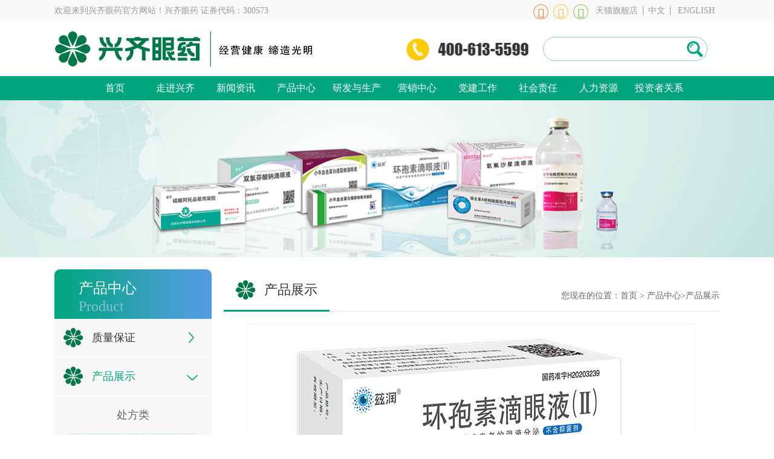

--- FILE ---
content_type: text/html; charset=utf-8
request_url: http://www.sinqi.com/html/SYXQ/202601/948671948671651678.html
body_size: 4309
content:
<!doctype html>
<html>
<!--引入页面元素-->
<script type="text/javascript">
var siteCode = "SYXQ";
var pageId = "153906460948671";
var columnId = "154709233351483";
var objectId = "159823569651678";
</script>

<head>
<meta charset="utf-8">
 <meta name="renderer" content="webkit"/>
    <meta name="force-rendering" content="webkit"/>
    <meta http-equiv="X-UA-Compatible" content="IE=Edge,chrome=1"/>
    <script>/*@cc_on window.location.href="http://support.dmeng.net/upgrade-your-browser.html?referrer="+encodeURIComponent(window.location.href); @*/</script>
    <!-- 为了获得更好的解析效果，请把规定内核的meta标签放在其他meta标签前面。这里放其他meta标签。-->
<title>兴齐眼药-兹润®环孢素滴眼液（Ⅱ）</title>
<meta name="keywords" content=""> 
<meta name="description" content='本品可促进干眼症患者的泪液分泌，适用于与角结膜干燥症相关的眼部炎症所导致的泪液生成减少的患者。'> 
<link rel="icon" href="/gongyong/xqyy/images/favicon0.ico" type="image/x-icon">

<link href="/gongyong/xqyy/css/iconfont.css" type="text/css" rel="stylesheet"/>
<link href="/gongyong/xqyy/css/common.css" type="text/css" rel="stylesheet"/>
<link rel="stylesheet" type="text/css" href="/gongyong/xqyy/css/nyj.css">
<link href="/gongyong/xqyy/css/sun_css.css" rel="stylesheet" type="text/css">
<script src="/gongyong/xqyy/js/jquery-3.6.1.min.js"></script>
<script src="/gongyong/xqyy/js/slide.js"></script>
<script type="text/javascript" src="/gongyong/xqyy/js/my.js"></script>
<script type="text/javascript" src="/gongyong/xqyy/js/main.js"></script>
<script type="text/javascript" src="/gongyong/xqyy/js/qq.js"></script>
<style>
#colorbox{box-sizing:content-box;}
.colorbox_btn{display:inline-block;background:url("x.gif") no-repeat 0 -380px;color:#888;width:190px;height:30px;}
.colorbox_btn:hover{background-position:0 -414px;}
#colorbox, #cboxOverlay, #cboxWrapper{position:absolute; top:0; left:0; z-index:9999; overflow:hidden;}
#cboxOverlay{position:fixed; width:100%; height:100%;}
#cboxMiddleLeft, #cboxBottomLeft{clear:left;}
#cboxContent{position:relative;}
#cboxLoadedContent{overflow:auto;}
#cboxTitle{margin:0;}
#cboxLoadingOverlay, #cboxLoadingGraphic{position:absolute; top:0; left:0; width:100%;}
#cboxPrevious, #cboxNext, #cboxClose, #cboxSlideshow{cursor:pointer;}
.cboxPhoto{float:left; margin:auto; border:0; display:block;}
.cboxIframe{width:100%; height:100%; display:block; border:0;}
#cboxOverlay{background:url(/gongyong/xqyy/images/CboxImage/overlay.png) repeat 0 0;}
#colorbox{}
    #cboxTopLeft{width:21px; height:21px; background:url(/gongyong/xqyy/images/CboxImage/controls.png) no-repeat -100px 0;}
    #cboxTopRight{width:21px; height:21px; background:url(/gongyong/xqyy/images/CboxImage/controls.png) no-repeat -129px 0;}
    #cboxBottomLeft{width:21px; height:21px; background:url(/gongyong/xqyy/images/CboxImage/controls.png) no-repeat -100px -29px;}
    #cboxBottomRight{width:21px; height:21px; background:url(/gongyong/xqyy/images/CboxImage/controls.png) no-repeat -129px -29px;}
    #cboxMiddleLeft{width:21px; background:url(/gongyong/xqyy/images/CboxImage/controls.png) left top repeat-y;}
    #cboxMiddleRight{width:21px; background:url(/gongyong/xqyy/images/CboxImage/controls.png) right top repeat-y;}
    #cboxTopCenter{height:21px; background:url(/gongyong/xqyy/images/CboxImage/border.png) 0 0 repeat-x;}
    #cboxBottomCenter{height:21px; background:url(/gongyong/xqyy/images/CboxImage/border.png) 0 -29px repeat-x;}
    #cboxContent{background:#fff; overflow:hidden;font-size: 12px;}
        #cboxError{padding:50px; border:1px solid #ccc;}
        #cboxLoadedContent{margin-bottom:28px;}
        #cboxTitle{position:absolute; bottom:4px; left:0; text-align:center; width:100%; color:#949494;}
        #cboxCurrent{position:absolute; bottom:4px; left:58px; color:#949494;}
        #cboxSlideshow{position:absolute; bottom:4px; right:30px; color:#0092ef;}
        #cboxPrevious{position:absolute; bottom:0; left:0; background:url(/gongyong/xqyy/images/CboxImage/controls.png) no-repeat -75px 0; width:25px; height:25px; text-indent:-9999px;}
        #cboxPrevious.hover{background-position:-75px -25px;}
        #cboxNext{position:absolute; bottom:0; left:27px; background:url(/gongyong/xqyy/images/CboxImage/controls.png) no-repeat -50px 0; width:25px; height:25px; text-indent:-9999px;}
        #cboxNext.hover{background-position:-50px -25px;}
        #cboxLoadingOverlay{background:url(/gongyong/xqyy/images/CboxImage/loading_background.png) no-repeat center center;}
        #cboxLoadingGraphic{background:url(/gongyong/xqyy/images/CboxImage/loading.gif) no-repeat center center;}
        #cboxClose{position:absolute; bottom:0; right:0; background:url(/gongyong/xqyy/images/CboxImage/controls.png) no-repeat -25px 0; width:25px; height:25px; text-indent:-9999px;}
        #cboxClose.hover{background-position:-25px -25px;}
</style>
<script>
$(function () {

  /**
	  ifDrag: 是否拖拽
	  dragLimit: 拖拽限制范围
   */
  //$('#popup').popup({ifDrag: true, dragLimit: true});
  $('[opt=showPopup]').click(function () {
      $('#popup').css({opacity: 1, display: 'block'});
      $('#mask_shadow').css({opacity: 1, display: 'block'});
      $('html').animate({scrollTop: 0}, 500);
  });
  $("a[rel^='colorbox']").colorbox({slideshow:true,slideshowAuto:false,scalePhotos:true,previous:"上一张",next:"下一张",close:"关闭"});
});
</script>
<!--引入公共JS-->
<script type="text/javascript" src="/js/DataUtil.js"></script>
<script type="text/javascript" src="/html/SYXQ/globalScript.js"></script>

<!--在线客服Js-->
<script type="text/javascript" src="/saas/plugins/fancyBox/source/jquery.fancybox.js?v=2.1.5"></script>
<link rel="stylesheet" type="text/css" href="/saas/plugins/fancyBox/source/jquery.fancybox.css?v=2.1.5" media="screen" />
<script type="text/javascript" src="/js/onlineCustomerervice.js"></script>

</head>

<body>



<script>head1();</script>

<div class="banner-box">
    <img src="/files/TEST/2021-06-07/1623035766952352.jpg"  alt=""/>  
</div>



<div class="s_index wrap-clear">

<div class="s_left">
  
 <div class="title">产品中心<span>Product</span></div>
    <div class="left-nav">    	<div class="yiji cur"> 		<a  href="/syxq/cpzx/zlbz/glist.html" style="color:#333 !important;"><i></i>质量保证 </a>     		<div class="j_h"></div>    	</div>            	<div class="erji">  	 		<a href="/syxq/cpzx/zlbz/zlkz/glist.html">质量控制</a> 	    	 		<a  href="/syxq/cpzx/zlbz/zlrz/glist.html">质量认证</a>  	 	 	  	</div>    </div>   	  <div class="left-nav">  	<div class="yiji"> 		<a href="/syxq/cpzx/cpzs/glist.html"><i></i>产品展示</a>     		<div class="j_h"></div>      	</div>     	  	<div class="erji">  		<a href="/syxq/cpzx/cpzs/cfl/glist.html">处方类</a> 	 		<a  href="/syxq/cpzx/cpzs/fcfl/glist.html">非处方类</a>  	  		<a href="/syxq/cpzx/cpzs/qt/glist.html">其它</a> 	    	</div>     </div>      <div class="left-nav">  	<div class="yiji"> 		<a href="/syxq/cpzx/khfw/glist.html"><i></i>客户服务</a>     		<div class="j_h"></div>      	</div>     	  	<div class="erji">  		<a href="/syxq/cpzx/khfw/yjkkp/glist.html">眼健康科普</a>		 		<a href="/syxq/cpzx/khfw/yyzn/glist.html">用药指南</a> 		<a  href="/syxq/cpzx/khfw/yydy/glist.html">用药答疑</a> 		<a href="/syxq/cpzx/khfw/fwrx/glist.html">服务热线</a> 	    	</div>     </div>   <div class="left-nav">  	<div class="yiji"> 		<a href="/syxq/cpzx/zlbz/blsjtj/glist.html"><i></i>不良事件反馈</a>     		<div class="j_h"></div>      	</div>     	    </div>  
    <div class="title1"></div>  </div>
  <div class="s_right">
    <div class="title">
      <div class="tit"><i></i><a href="/syxq/cpzx/cpzs/glist.html">产品展示</a></div>
	<div class="wz">您现在的位置：<a href="/syxq/index.html">首页</a> > <a href="/syxq/cpzx/glist.html">产品中心</a>><a href="/syxq/cpzx/cpzs/glist.html">产品展示</a></div>
    </div>





 
  <div class="product-page">
  <div class="pic1">
   <img src="/files/TEST/2023-03-31/1680246731338993.jpg" alt="">
    <p>兹润®环孢素滴眼液（Ⅱ）</p>   
  </div>
  <div class="text">
  <dt  style="width: 110px;  text-align: center;">产品特点</dt>
  <dd>有效治疗干眼，精准控制炎症，改善泪液质量，长期安全舒适。</dd>
  <dt  style="width: 110px;  text-align: center;">适用症</dt>
  <dd>本品可促进干眼症患者的泪液分泌，适用于与角结膜干燥症相关的眼部炎症所导致的泪液生成减少的患者。</dd>
  <dt  style="width: 110px;  text-align: center;">用法用量</dt>
  <dd><p style="text-align: justify; line-height: 2em;">滴眼，1次1滴，一日2次，需间隔12小时；本品也可与人工泪液联合使用，两药使用间隔时间应为15分钟。本品开启使用后即弃掉。</p></dd>
  <dt id="btn1">  <a id="cpsms" rel="colorbox1" class="cboxElement" href="https://www.sinqi.com/files/TEST/2025-10-10/1760061695941430.jpg" >产品说明书</a></dt>
  <dd>请点击上方产品说明书，请仔细阅读说明书并在医师指导下使用</dd>
  <div id="popup" style="left: 481px;">
<!--div class="title">
  <p data-title="速高捷®小牛血去蛋白提取物滴眼液">速高捷®小牛血去蛋白提取物滴眼液</p>
  <span>x</span>
</div-->
<div class="cont"><img src="/gongyong/xqyy/images/book.jpg" width="900" height="1280" alt=""></div>
 <div id="cboxClose" class="hover" style="">关闭</div>

</div>
<div id="mask_shadow"></div>
    <!--script src="/gongyong/xqyy/js/popup-modify.js"></script-->
  <script src="/gongyong/xqyy/js/jquery.colorbox.js"></script>


  </div>
  <div class="code">
  <img src="/gongyong/xqyy/images/code2.jpg" width="160" height="161" alt="">
  <p>扫码获取更多产品信息</p>
  </div>
 
</div>



</div>




</div>




<script>foot();</script>
<!--简体繁体转换Js-->
<script type="text/javascript" src="/js/traToSimp.js"></script>

</body>
<script>  
 $("#cboxClose").click(function () {  
 $(this).closest('#popup').fadeOut(300);  
$('#mask_shadow').fadeOut(300);
 });  
 </script>  


<script type="text/javascript">
	var erji = $(".s_left").find(".left-nav");;
	erji.click(function(){
		$(this).children(".erji").slideDown();
		$(this).siblings().children(".erji").slideUp();
		$(this).siblings().children(".yiji").children(".j_h").removeClass("shu");
		var alength = $(this).children(".erji").children("a").length;
		if(alength != 0){
			$(this).children(".yiji").children(".j_h").addClass("shu");
		};
	});
</script>
<script type="text/javascript">
$(".fullSlide").hover(function(){
    $(this).find(".prev,.next").stop(true, true).fadeTo("show", 0.5)
},
function(){
    $(this).find(".prev,.next").fadeOut()
});
$(".fullSlide").slide({
    titCell: ".hd ul",
    mainCell: ".bd ul",
    effect: "fold",
    autoPlay: true,
    autoPage: true,
    trigger: "click",
    startFun: function(i) {
        var curLi = jQuery(".fullSlide .bd li").eq(i);
        if ( !! curLi.attr("_src")) {
            curLi.css("background-image", curLi.attr("_src")).removeAttr("_src")
        }
    }
});
$(function(){
    function tabs(tabTit,on,tabCon){
        $(tabTit).children().click(function(){
            $(this).addClass(on).siblings().removeClass(on);
            var index = $(tabTit).children().index(this);
           	$(tabCon).children().eq(index).show().siblings().hide();
    	});
	};
    tabs(".tab-hd","active",".tab-bd");
});
$(function(){
	//限制字符个数
	$(".detail-title .info font,.detail-info font").each(function(){
		var maxwidth=75;
			if($(this).text().length>maxwidth){ $(this).text($(this).text().substring(0,maxwidth)); $(this).html($(this).html()+'…');
		}
	});
});
</script>
<!--简体繁体转换Js-->
<script type="text/javascript" src="/js/traToSimp.js"></script>

</body>
</html>


--- FILE ---
content_type: text/css
request_url: https://www.sinqi.com/gongyong/xqyy/css/iconfont.css
body_size: 4063
content:

@font-face {font-family: "iconfont";
  src: url('iconfont.eot?t=1538115206496'); /* IE9*/
  src: url('iconfont.eot?t=1538115206496#iefix') format('embedded-opentype'), /* IE6-IE8 */
  url('[data-uri]') format('woff'),
  url('iconfont.ttf?t=1538115206496') format('truetype'), /* chrome, firefox, opera, Safari, Android, iOS 4.2+*/
  url('iconfont.svg?t=1538115206496#iconfont') format('svg'); /* iOS 4.1- */
}

.iconfont {
  font-family:"iconfont" !important;
  font-size:16px;
  font-style:normal;
  -webkit-font-smoothing: antialiased;
  -moz-osx-font-smoothing: grayscale;
}

.icon-diqiu:before { content: "\e603"; }

.icon-qqkongjian:before { content: "\e61c"; }

.icon-dianhua2:before { content: "\e696"; }

.icon-fangdajing:before { content: "\e606"; }

.icon-xueshimao:before { content: "\e621"; }

.icon-right:before { content: "\e601"; }

.icon-weixin-copy:before { content: "\e600"; }

.icon-xinlang:before { content: "\e6b9"; }

.icon-dianhua:before { content: "\e6a1"; }

.icon-water-drop:before { content: "\e604"; }

.icon-diannao:before { content: "\e654"; }

.icon-dianhua1:before { content: "\e6f9"; }

.icon-weizhi:before { content: "\e69c"; }

.icon-shijian:before { content: "\e686"; }



--- FILE ---
content_type: text/css
request_url: https://www.sinqi.com/gongyong/xqyy/css/common.css
body_size: 4179
content:
@charset "utf-8";
/* CSS Document */
* { padding: 0;  text-decoration: none; color: inherit; margin: 0; list-style: none; font-style: normal; /*font-weight: normal;*/ box-sizing: border-box; font-family:Microsoft YaHei; }
/*内边*/
.p0 { padding: 0; }
.p5 { padding: 5px; }
.p10 { padding: 10px; }
.p15 { padding: 15px; }
.p20 { padding: 20px; }
.pl0 { padding-left: 0; }
.pl5 { padding-left: 5px; }
.pl10 { padding-left: 10px; }
.pl15 { padding-left: 15px; }
.pl20 { padding-left: 20px; }
.pr0 { padding-right: 0; }
.pr5 { padding-right: 5px; }
.pr10 { padding-right: 10px; }
.pr15 { padding-right: 15px; }
.pr20 { padding-right: 20px; }
.pt0 { padding-top: 0; }
.pt5 { padding-top: 5px; }
.pt10 { padding-top: 10px; }
.pt15 { padding-top: 15px; }
.pt20 { padding-top: 20px; }
.pb0 { padding-bottom: 0; }
.pb5 { padding-bottom: 5px; }
.pb10 { padding-bottom: 10px; }
.pb15 { padding-bottom: 15px; }
.pb20 { padding-bottom: 20px; }
/*外边*/
.m0 { margin: 0; }
.m5 { margin: 5px; }
.m10 { margin: 10px; }
.m15 { margin: 15px; }
.m20 { margin: 20px; }
.ml0 { margin-left: 0; }
.ml5 { margin-left: 5px; }
.ml10 { margin-left: 10px; }
.ml15 { margin-left: 15px; }
.ml20 { margin-left: 20px; }
.mr0 { margin-right: 0; }
.mr5 { margin-right: 5px; }
.mr10 { margin-right: 10px; }
.mr15 { margin-right: 15px; }
.mr20 { margin-right: 20px; }
.mt0 { margin-top: 0; }
.mt5 { margin-top: 5px; }
.mt10 { margin-top: 10px; }
.mt15 { margin-top: 15px; }
.mt20 { margin-top: 20px; }
.mb0 { margin-bottom: 0; }
.mb5 { margin-bottom: 5px; }
.mb10 { margin-bottom: 10px; }
.mb15 { margin-bottom: 15px; }
.mb20 { margin-bottom: 20px; }
/*栅格*/
.item-12 { width: 100%; }
.item-11 { width: 91.66%; float: left; }
.item-10 { width: 83.33%; float: left; }
.item-9 { width: 75%; float: left; }
.item-8 { width: 66.66%; float: left; }
.item-7 { width: 58.33%; float: left; }
.item-6 { width: 50%; float: left; }
.item-5 { width: 41.66%; float: left; }
.item-4 { width: 33.33%; float: left; }
.item-3 { width: 25%; float: left; }
.item-2 { width: 16.66%; float: left; }
.item-1 { width: 8.33%; float: left; }
.item-m-5 { width: 20%; float: left; }
.wrap-clear:after { content: ''; display: block; clear: both; }

.overflow{ overflow:hidden}
.top-nav-box { background: #f9f9f9; color: #999; font-size: 14px; width: 100%; line-height: 35px; height: 35px; }
.top-nav-box .top-nav { width: 1200px; margin: 0 auto;  height: 35px; }
.top-nav-box .top-nav .welcome { float: left; }
.top-nav-box .top-nav .language { float: right; text-align: right; }
.top-nav-box .top-nav .language i { margin: 0 5px; }
.top-nav-box .top-nav .language span{ border-right:1px #999 solid; padding:0 8px; cursor:pointer;}
.top-nav-box .top-nav .language span:last-child{ border:none;}
.logo-box { width: 1200px; margin: 0 auto; overflow: auto; }
.logo-box .logo { width: 460px; height: 90px; background: url(../images/logo.png) no-repeat left top; float: left; }
.logo-box .logo1 { width: 460px; height: 90px; background: url(../images/logo1.png) no-repeat left top; float: left; }
.logo-box .tel { float: right; width: 202px; height: 90px; background: url(../images/tel.jpg) no-repeat center center; margin-right: 24px; }
.logo-box .search {height: 40px;border: solid 1px #80d2bf;float: right;padding-right: 40px;position: relative;border-radius: 100px;margin: 25px 20px 0 0;overflow: hidden;}
.logo-box .search input:first-child {outline: none;width: 230px;line-height:40px;display: block;background: #fff;padding: 0 10px;transition: ease-in-out 0.2s;color: #666;border:  none;}
.logo-box .search input#searchKey:hover {width: 240px;}
.logo-box .search input:last-child { outline: none; height: 38px; position: absolute; right: 0; top: 0; display: block; width: 40px; height: 38px; background: none; cursor:pointer; }
.logo-box .search form:before { content: "\e606"; font-family: "iconfont"; position: absolute; top: 0; right: 0; width: 40px; height: 38px; line-height: 38px; text-align: center; font-size: 26px; color: #00a57d; }
.nav-box { width: 100%; background: #00a57d; /*border-bottom: solid 1px #fff;*/ }
/*.nav-box .nav { width: 1200px; margin: 0 auto; }
.nav-box .nav ul { display: inline-table; }
.nav-box .nav ul li { width: 1%; display: table-cell; text-align: center; line-height: 40px; color: #fff; font-size: 16px; transition: ease-in-out 0.2s; }
.nav-box .nav ul li a { display: block; width: 100%; height: 100%; }
.nav-box .nav ul li.active,
.nav-box .nav ul li:hover { background: #278073; }*/
/*nav导航盒子*/
div.nav{
    width: 1200px;
    height:40px;
    line-height: 40px;
    text-align: center;
    font-size: 16px;
    position: relative;
    background: #00a57d;
	margin:0 auto 0 auto;
}
/*nav-main*/
ul.nav-main{
    width: 100%;
    height: 100%;
    list-style-type: none;
}
ul.nav-main span{
    display: inline-block;
    margin-left: 18px;
    width: 7px;
    height: 7px;
    
}

/*导航条设置*/
ul.nav-main>li{
    width: 120px;
    height: 100%;
    display: block;
    float: left;
    background: #00a57d;
    color: #fff;
    cursor: pointer;
    position:relative;
}

ul.nav-main li a{
    width: 100%;
    display: inline-block;
    cursor: pointer;
}
ul.nav-main>li:hover{
    background: #278073;
}
/*隐藏盒子设置*/
div.hidden-box{
    width: 100%;
    border-top: 0;
    position: absolute;
    display:none;
    background:#fff;
    top: 40px;
    z-index:9999;
}
.hidden-box>ul{
    list-style-type: none;
    color: #333;
    cursor: pointer;
}
.hidden-box li:hover{
    background: #278073;
    color: #fff;
}
/*隐藏盒子位置设置*/
.hidden-loc-index{
    left: 120px;
}
.hidden-loc-us{
    left: 240px;
}
.hidden-loc-info{
    left: 360px;
}
.box04{
	left:480px;
}
.box05{
	left:720px;
}
.box06{
	left:840px;
}
.box07{
	left:960px;
}
.box08{
	left:1080px;
}
		           
.banner-box {width: 100%;height: 260px;/* min-width:1100px; */position:relative;overflow: hidden;}
.banner-box img{height:100%; left:50%; position:absolute; margin-left:-960px;}
.bg-w { background-color: #fff; }
.bg-g { background-color: #f8f8f8; }
.column {width: 1100px;margin: auto;}
.title-1 { line-height: 26px; padding: 34px 0 20px; }
.title-1:before { content: ''; display: block; float: left; margin-right: 10px; width: 5px; height: 26px; background: #41ccb4; }
.title-1 b { color: #08a487; /*background:linear-gradient(to right, #529ddf, #01a57f); -webkit-background-clip: text; color: transparent; */font-size: 24px; }
.title-1 span { margin-left: 10px; color: #333; }
.title-1 a { float: right; color: #666; text-transform: Uppercase; position: relative; padding-left: 15px; }
.title-1 a:hover { color: #2e92de }
.title-1 a:before,
.title-1 a:after { width: 1px; height: 11px; background: #666; left: 5px; content: ''; display: block; position: absolute; top: 7px; transition: ease-in-out 0.2s; }
.title-1 a:after { width: 11px; height: 1px; left: 0px; top: 12px; }
.title-1 a:hover:before { height: 7px; transform: rotate(-405deg); top: 6px; left: 4px; background: #2e92de; }
.title-1 a:hover:after { width: 7px; transform: rotate(-405deg); top: 14px; left: 1px; background: #2e92de; }
.column { padding-bottom: 30px; }
.detail { }
.detail .detail-images { width: 282px; height: 183px; float: left; background: #fff; border: solid 1px #f1f1f1; padding: 10px; }
.detail .detail-images img { display: block; background: #CCC; width: 100%; height: 100%; }
.detail .detail-title { margin-left: 292px; }
.detail .detail-title .title { color: #333; font-size: 18px; line-height: 50px; display: block; text-align: center; text-overflow: ellipsis; white-space: nowrap; overflow: hidden;}
.detail .detail-title .info { line-height: 30px; color: #666; text-indent: 2em; display: block; }
.detail .detail-title .info a { margin-left: 10px; font-size: 14px; transition: ease-in-out 0.2s; }
.detail .detail-title .info a:hover { color: #41ccb4; }
.detail .detail-title .time { color: #999999; }
.detail .detail-title .time i { color: #d2d2d2; font-size: 24px; vertical-align: middle; margin: 0 10px 0 5px; line-height: 40px; }
.detail .detail-list { clear: both; }
.detail .detail-list ul { overflow: hidden; padding-top: 20px; }
.detail .detail-list ul li { width: 50%; float: left; text-overflow: ellipsis; white-space: nowrap; overflow: hidden; padding: 0 40px 0 20px; position: relative; line-height: 38px; font-size: 16px;  color:#333;}
.detail .detail-list ul li:before { position: absolute; content: '>'; font-family: SimSun; font-weight: bolder; color: #41ccb4; display: block; left: 0px; transition:ease-in-out 0.2s;}
.detail .detail-list ul li:hover:before{ left:5px; color:#F00;}
.detail .detail-list ul li:hover a{ color:#000;}
.detail-info img { display: block; width: 100%; height: 170px; background: #666; }
.detail-info span { line-height: 30px; color: #666; padding-top: 20px; display: block; text-indent: 2em; }
.detail-info span a { font-size: 14px; margin-left: 10px; transition: ease-in-out 0.2s; }
.detail-info span a:hover { color: #41ccb4; }
.detail-info video { width: 100%; /*height: 310px;*/ }
.title-2 { border-top: solid 1px #41ccb4; margin-top: 60px; text-align: center; position: relative; }
.title-2 b { margin-top: -15px; line-height: 30px; display: block; background: #fff; position: absolute; left: 50%; width: 140px; margin-left: -70px; font-size:
}
.title-2 b i { color: #08a487; /*background: linear-gradient(to right, #529ddf, #01a57f); -webkit-background-clip: text; color: transparent;*/ font-size: 24px; }
.title-2 span { display: block; margin-top: 20px; color: #333; }
.bottom-icon ul { overflow: hidden; width: 1200px; margin: auto; padding: 50px 0; }
.bottom-icon ul li { width: 33.3%; float: left; text-align: center; }
.bottom-icon ul li img { vertical-align: middle; }
.bottom-icon ul li div {  vertical-align: middle; transition:ease-in-out 0.2s; }
.bottom-icon ul li:hover div{ margin-left:15px;}
.bottom-icon ul li div span,
.bottom-icon ul li div i { display: block; }
.bottom-icon ul li div span { font-size: 22px;  margin-bottom: 10px; color:#716b6b}
.bottom-icon ul li div i { color: #999; }
.footer-box { background: url(../images/footer-bg.png) center center; background-repeat: repeat-y; color: #fff; padding: 40px 0 50px; }
.footer-box .footer { width: 1200px; margin: 0 auto; }
.footer-box .footer .link-box { width: 744px; float: left; }
.footer-box .footer .link-box ul { display: inline-table; }
.footer-box .footer .link-box ul li { display: table-cell; width: 1%; border-right: #a2c8de 1px dashed; padding-left: 20px; padding-top: 10px; }
.footer-box .footer .link-box ul li:last-child { border-right: none; }
.footer-box .footer .link-box ul li>* { display: block; }
.footer-box .footer .link-box ul li span { font-size: 16px; margin-bottom: 30px; }
.footer-box .footer .link-box ul li a { font-size: 14px; line-height: 30px; opacity:0.8; }
.footer-box .footer .link-box ul li a:hover{ opacity:1;}
.footer-box .footer .qr-box {width: 456px;float: left;overflow: hidden;}
.footer-box .footer .qr-box ul {overflow: hidden;}
.footer-box .footer .qr-box ul li { width: 50%; float: left; font-size: 12px; text-align: center; line-height: 20px; }
.footer-box .footer .qr-box ul li span{font-size:16px; line-height:40px;}
.footer-box .footer .qr-box ul li img { display: block; margin: 10px auto; }
.footer-box .copyright { clear: both; text-align: center; font-size: 14px; line-height: 2; padding-top: 20px; }
.footer-box .copyright i { margin: 0 5px; font-size: 22px; color: #de2810; }
.fullSlide {width: 100%;position: relative;height: 500px;background: #000;}
.fullSlide .bd { margin: 0 auto; position: relative; z-index: 0; overflow: hidden; }
.fullSlide .bd ul { width: 100% !important; }
.fullSlide .bd li {width: 100% !important;height: 500px;overflow: hidden;text-align: center;background-position: center center;}
.fullSlide .bd li a { display: block; height: 500px; }
.fullSlide .hd { width: 100%; position: absolute; z-index: 1; bottom: 0; left: 0; height: 30px; line-height: 30px; display: none; }
.fullSlide .hd ul { text-align: center; }
.fullSlide .hd ul li { cursor: pointer; display: inline-block; *display:inline;
zoom: 1; width: 42px; height: 11px; margin: 1px; overflow: hidden; background: #000; filter: alpha(opacity=50); opacity: 0.5; line-height: 999px; }
.fullSlide .hd ul .on { background: #f00; }
.fullSlide .prev,
.fullSlide .next { display: block; position: absolute; z-index: 1; top: 50%; margin-top: -30px; left: 15%; z-index: 1; width: 40px; height: 60px; background: url(../images/slider-arrow.png) -126px -137px #000 no-repeat; cursor: pointer; filter: alpha(opacity=50); opacity: 0.5; display: none; }
.fullSlide .next { left: auto; right: 15%; background-position: -6px -137px; }
.tab {width: 1100px;margin: 0 auto 50px;}
.tab-hd { overflow: hidden; zoom: 1; text-align: center; font-size: 0; }
.tab-hd>li { display: inline-block; width: 16px; height: 16px; color: #fff; text-align: center; cursor: pointer; background: #e5e5e5; border-radius: 100px; margin: 0 6px; transition: 0.2s ease-in-out; }
.tab-hd>li.active { background: #01a57f; }
.tab-bd>li { display: none; }
.tab-bd li.active { display: list-item; }
.tab-list {width: 1100px;height: 565px;margin: 20px auto 50px;overflow: hidden;}
.tab-list ul {overflow: hidden;width: 1101px;height: 557px;}
.tab-list ul li {width: 25%;position: relative;border-right: 1px solid #e5e5e5;border-bottom: 1px solid #e5e5e5;float: left;overflow:hidden;/* padding:20px 0; */}
.tab-list ul li img {width: 100%;display: block;/* height: 126px; */}
.tab-list ul li div { height: 80px; background: #fff; text-align: center; transition: ease-in-out 0.1s; padding: 10px 5px 0; position: relative; }
.tab-list ul li div b { display: block; line-height: 30px; height:30px;    overflow: hidden; text-overflow:ellipsis; white-space: nowrap;  font-weight: bold; position: relative; z-index: 11; }
.tab-list ul li div span { line-height: 25px; display: block; text-overflow: ellipsis; white-space: nowrap; overflow: hidden; position: relative; z-index: 11; }
.tab-list ul li div:after { content: ''; display: block; background: #41ccb4; height: 0; position: absolute; top: 0; left: 0; right: 0; transition: ease-in-out 0.2s; }
.tab-list ul li:hover div:after { height: 100%; }
.tab-list ul li:hover div span,
.tab-list ul li:hover div b { color: #fff; }
 #cboxClose{position:absolute; bottom:165px; right:0; background:url(../images/control.png) no-repeat -25px 0; width:25px; height:25px; text-indent:-9999px; cursor: pointer;}
 
 
 /*兴齐眼药发展历程*/
 .lichengbei .img-wrap ul li .title{height:40px !important; margin-bottom:10px;}
 .lichengbei .img-wrap{padding-top:10px !important;}
  /*兴齐眼药发展历程结束*/
 
@media screen and (max-width: 1366px){
.footer-box {min-width: 1100px;}
.column {width: 1100px;}
.tab-list {width: 1100px;}
.logo-box{width: 1100px;}
.top-nav-box .top-nav{width: 1100px;}
div.nav{width: 1100px;}
ul.nav-main>li{ width:100px;}
.tab-list ul,.swiper-container.slide,.swiper-slide{width: 1101px!important;}
.footer-box .footer{width: 1100px;}
.footer-box .footer .link-box{}
.footer-box .footer .qr-box{width: 256px; float:right;}
.footer-box .footer .qr-box ul li img{ width:77%;}
.bottom-icon ul{ width:1100px;}
.s_index{ width:1100px !important;}
.s_index .s_left{}
}
@media screen and (max-width: 1200px){
.footer-box,.fullSlide {min-width: 1000px;}
.bg-w,.bg-g {min-width: 1000px;}
.column {width: 1000px;}
.tab-list {width: 1000px;}
.logo-box{width: 1000px;}
.top-nav-box .top-nav{width: 1000px;}
div.nav{width: 1000px;}
ul.nav-main>li{ width:100px;}
.tab-list ul,.swiper-container.slide,.swiper-slide{width: 1001px!important;}
.footer-box .footer{width: 1000px;}
.footer-box .footer .link-box{}
.footer-box .footer .qr-box{width: 230px; float:right;}
.footer-box .footer .qr-box ul li img{ width:77%;}
.bottom-icon ul{ width:1000px;}
.s_index{ width:1000px !important;}
.s_index .s_left{ width: 240px !important;}
.s_index .s_right {width: 740px !important;}
.product-page .ty-listpage-turn > li {width: auto !important;}
.product-page ul li {}
.s_index .s_left .pro-l ul li dt {width: 130px !important;}
 .s_index .s_right .title,.inkPhoBox,.inkPhoBox .main,.inkPhoBox .mod18,.inkPhoBox .bigImgBox,.inkPhoBox .mod18 .picBox,.inkPhoBox .smImgBox,.inkPhoBox .mod18 .listBox {width: auto !important;}
 .inkPhoBox .mod18 .picBox li {width: 697px !important;}
 .inkPhoBox .mod18 .picBox li img {width:100%;}
}
 
strong {font-weight: bold;}



ul.nav-main {text-align:center; font-size:0;}
ul.nav-main>li {display:inline-block; float:none; font-size:16px;}

--- FILE ---
content_type: text/css
request_url: https://www.sinqi.com/gongyong/xqyy/css/nyj.css
body_size: 3595
content:
@charset "utf-8";
.c_333{
	color:#333;
}
.c_green{
	color:#00a57d;
}
.textL {
    text-align: left;
}
.textC {
    text-align: center;
}
.textR {
    text-align: right;
}
.s_index .s_left .pro-l{
	margin-top:40px;
	
}
.s_index .s_left .pro-l h3{
    font-size:18px;
	color:#333;
	font-weight:normal;
}
.s_index .s_left .pro-l h3:before{
	content:"";
	width:3px;
	height:23px;
	display:inline-block;
	background-color:#02a580;
	vertical-align:bottom;
	margin-right:8px;
}
.s_index .s_left .pro-l ul{
	overflow:hidden;
}
.s_index .s_left .pro-l ul li{
	overflow:hidden;
	margin-top:20px;
	border-bottom:1px #e5e5e5 dashed;
	padding-bottom:20px;
}
.s_index .s_left .pro-l ul li dt{
	width:150px;
	height:90px;
	float:left;
	border:1px #e5e5e5 solid;
	position:relative;
	overflow:hidden;
}
.s_index .s_left .pro-l ul li dt img{
	width:100%;
	/*width:191px;*/
	height:100%;
	position:absolute;
	/*left:-30px;*/
}
.s_index .s_left .pro-l ul li dd{
	width:100px;
	margin-left:10px;
	float:left;
}
.s_index .s_left .pro-l ul li dd h4{
	font-size:14px;
	color:#333;
	line-height:30px;
	text-overflow: ellipsis;
    white-space: nowrap;
    overflow: hidden;
}
.s_index .s_left .pro-l ul li dd p{
	font-size:12px;
	color:#666;
}
.s_index .s_left .pro-l ul li dd h5{
	line-height:30px;
	font-size:14px;
	color:#56a0e0;
	font-weight:normal;
}
/* 新闻 */
.nyj-news{
	margin-top:20px;
}
.nyj-news ul{
	/* width:920px; */
	overflow:hidden;
}
.nyj-news ul li{
	overflow:hidden;
	border-bottom:1px #e3e3e3 dashed;
	padding:20px;
	/* width:820px; */
}
.nyj-news ul li .list-pic{
	width:218px;
	height:148px;
	float:left;
	border:1px #e5e5e5 solid;
}
.nyj-news ul li .list-pic img{
	width:100%;
	height:100%;
}
.nyj-news ul li .list-p{
	/* width:530px; */
	margin-left: 230px;
	width: auto;
	float: none;
}
.nyj-news ul li .list-p h3 a{
	font-size:16px;
	color:#333;
	line-height:38px;
	overflow:hidden;
	text-overflow:ellipsis;
	white-space:nowrap;
	display:block;
	/* width:553px; */
}
.nyj-news ul li .list-p h3 a:hover{
color:#e11c1c;
}
.nyj-news ul li .list-p p{
	font-size:14px;
	color:#666;
	line-height:26px;
	display:block;
	/* width:548px; */
}
.nyj-news ul li .list-p a{
	
}
.nyj-news ul li .list-p p.date{
	font-size:14px;
	color:#999;
	line-height:26px;
}

/*page 翻页*/
.page{display:table; width:100%; text-align: center;}
.page_c{display:inline-block; margin:0 auto; margin-top:50px;}
.page a{display:block; float: left; background-color: #fff; padding:8px 12px; border: 1px solid #ddd; color:#666; margin-right: 5px; font-size:14px;}
.page a.on,.page a:hover{background-color: #00a57d; border: 1px solid #00a57d; color:#fff;}

/*质量保证*/

.quality-page{
	padding:20px;
	overflow:hidden;
}
.quality-page .pic{
	text-align:center;
	margin-bottom:20px;
}
.quality-page p{
	font-size:14px;
	color:#666;
	line-height:26px;
}

/*处方类*/
.product-page{
	padding:20px;
}
.product-page .item{
	overflow:hidden;
	width: auto !important;
}
.product-page .item a{
	display:inline-block;
	border:1px #02a580 solid;
	border-radius:5px;
	padding:10px 15px;
	font-size:16px;
	color:#333;
	margin-right:15px;
	margin-bottom:15px;
}
.product-page .item a:hover{
	background-color:#02a580;
	color:#fff;
}
.product-page .item a.on{
	background-color:#02a580;
	color:#fff;
}
.product-page>ul{
	overflow:hidden;
	margin-top:35px;
	/* width:920px; */
	width: 100%;
}
.product-page>ul>li{
	position:relative;
	width: 48%;
	height: 0;
	padding-bottom: 42%;
	overflow:hidden;
	float:left;
	text-align:center;
	margin-bottom:20px;
	text-align:center;
	margin: 1%;
	border: solid 1px #eee;
	border-radius: 5px;
}

.product-page ul .chan{
}
.product-page>ul>li>a{display: block;width: 100%;height: 100%;position: absolute;}
.product-page ul li a>div{
    position:  absolute;
    bottom: 30px;
    width: 100%;
}
.product-page .ty-listpage-turn li{
	border: none;

}

.ty-listpage-turn li{
	position:relative;
	width:390px;
	/* height:223px; */
	overflow:hidden;
	float:left;
	text-align:center;
	margin-bottom:20px;
	text-align:center;
	margin: 0 10px 20px;
	padding: 0 10px;
	border-radius: 5px;
	border: none;
}



.product-page ul li img{
	position:absolute;
	top: 10px;
	left: 0px;
	right: 0px;
	bottom: 40px;
	/* margin-bottom: 10px; */
	height: auto !important;
	width: 100%;
	padding: 0 10px;
	display: block;
	/*left:5px;
	border:1px #f3f3f3 solid;*/
}
.product-page ul li p{
	position:absolute;
	bottom: 230px;
	left:10px;
	right:10px;
	bottom: 0px;
	color:#333;
	font-size:16px;
	line-height:30px;
	overflow:hidden;
	text-overflow:ellipsis;
	white-space:nowrap;
	margin-bottom: 10px;
}
.product-page ul li:hover p{
	color:#02a580;
}
.product-page .pic1{
	text-align:center;
}
.product-page .pic1 img{
	border:1px #f3f3f3 solid;
}
.product-page .pic1 p{
	font-size:16px;
	color:#333;
	overflow:hidden;
	text-overflow:ellipsis;
	white-space:nowrap;
	line-height:30px;
}

.product-page dt{
	display:inline-block;
	border-radius:5px;
	padding:10px 15px;
	background-color:#d2f2c3;
	color:#333;
	font-size:16px;
	margin:15px;
}
.product-page dd{
	font-size:14px;
	text-indent:24px;
	color:#333;
	line-height:30px;
}
.product-page .code{
	text-align:center;
	color:#00a57d;
	margin-top:25px;
}

.product-page .page-guide{
	padding:20px;
	background-color:#f3f3f3;
	border-radius:5px;
	margin:30px 20px;
}
.product-page .page-guide a{
	display:block;
	line-height:30px;
	color:#333;
	font-size:14px;
	overflow:hidden;
	text-overflow:ellipsis;
	white-space:nowrap;
}
.product-page .page-guide a:hover{
	color:#00a57d;
}

#mask_shadow {
  display: none;
  opacity: 0;
  position: fixed;
  z-index: 1;
  left: 0;
  top: 0;
  width: 100%;
  height: 100%;
  background-color: rgba(0, 0, 0, .5);
}
#popup {
  display: none;
  opacity: 0; 
  position: absolute;
  z-index: 2;
  top: 50px;
  width: 900px;
  height: 190px;
  box-shadow: 0 5px 15px rgba(0, 0, 0, 0.5);
}
#popup .title {
  position: relative;
  width: 100%;
  height: 55px;
  background-color: #00a57d;
  cursor: move;
}
#popup .title p {
  padding-left: 14px;
  line-height: 55px;
  color: #fff;
}
#popup .title span {
  position: absolute;
  top: 12px;
  right: 20px;
  width: 30px;
  height: 30px;
  color: #fff;
  opacity: .5;
  font-size: 21px;
  cursor: pointer;
  text-align: center;
  border: 1px solid #fff;
}
#popup .title span:hover {
  opacity: .8;
}
#popup .cont { width: 100%; height: 135px; background-color: #EDEDED;    }
#popup .cont img{
	width:100%;
	
}
#btn1 {
  margin: 15px;
}

/*客户服务*/
.service{
	padding:20px;
}
.service dt{
	font-size:18px;
	color:#333;
	margin-top:20px;
	margin-bottom:10px;
}
.service dt i{
	font-size:30px;
	color:#1296db;
}
.service dt img{
	margin-right:10px;
	vertical-align:middle;
}
.service dd .tel-red{
	font-size:20px;
	color:#c12c20;
}
.service dd .tel-red i{
	font-size:30px;
}
.service dd .tel-red img{
	vertical-align:middle;
}
.service dd{
	margin-left:25px;
	overflow:hidden;
}
.service dd .zi{
	width:25%;
	float:left;
	font-size:16px;
	color:#666;
	line-height:35px;
	margin-right:20px;
}
.service dd .tt{
	float:left;
}

/*用药答疑*/
.nyj-aq{
	padding:20px;
}
nyj-aq h2{
	font-size:22px;
	color:#333;
}
.nyj-aq .biaoti{
	text-align:center;
}

.nyj-aq .biaoti dt{
	font-size:18px;
	color:#333;
	line-height:40px;
}
.nyj-aq .biaoti dd{
	border-top:1px #f3f3f3 dashed;
	border-bottom:1px #f3f3f3 dashed;
	line-height:30px;
	color:#999;
	font-size:14px;
	padding:10px;
	margin:20px auto;
}
.nyj-aq .aq{
	padding:20px;
	
}
.nyj-aq .aq{
	text-align:center;
}
.nyj-aq p{
	font-size:14px;
	/*text-indent:24px;*/
	color:#666;
	line-height:30px;
	margin-bottom:20px;
}

/*管理团队*/

.nyj-team{
	padding:20px;
}
.nyj-team ul{
}
.nyj-team ul li{
    margin-bottom: 20px;
    padding: 15px 0;
    background-color: #f3f3f3;
    overflow: hidden;
    border-radius: 4px;
}

.nyj-team ul li .pic{
   width:110px;
   float:left;
   margin-left:20px;
}
.nyj-team ul li .pic img{
    width:70px;
	height:70px;
	border-radius:50%;
}
.nyj-team ul li .txt{
	width: auto;
	color:#333;
	margin-left: 130px;
	padding-left: 20px;
	border-left: 1px #e5e5e5 solid;
}
.nyj-team ul li .txt dt{
	font-size:16px;
	line-height:40px;
}

.nyj-team ul li .txt dd{
            color: #333;
            font-size: 14px;
            padding-right: 20px;
        }
.nyj-team ul li .txt dd a{
            display: block;
            width: 100%;
            text-overflow: ellipsis;
            overflow: hidden;
            color: #333;
            white-space: nowrap;
            cursor:pointer;
            -moz-transition: all 5s ease-in;
            -webkit-transition: all 5s ease-in;
            -o-transition: all 5s ease-in;
            transition: all 5s ease-in;
        }

.nyj-team ul li:hover .txt dd a p{
            display: block;
            width: 100%;
			color: #333;
            overflow: auto;
            white-space: normal;
        }
		
/*发展历程*/
.nyj-course{
	padding:30px 20px;
	width: 1200px;
	margin: 0 auto;
}
.nyj-course .circle{
	width:77px;
	height:77px;
	float:left;
	border-radius:50%;
	background-color:#4e9ddb;
	background: linear-gradient(#4e9ddb,#02a580);
	text-align:center;
	display: table;
	margin-bottom: 20px;
}
.nyj-course .circle span{
	margin-top:15px;
	color:#fff;
	font-size:14px;
	/* padding-top:25px; */
	display: table-cell;
	vertical-align: middle;
}
.nyj-course .arrow{margin:20px 0;float:left;}
.gold{
	color:#f1edb1;
}
.grew{
	color:#e5e5e5;
}
.nyj-course i{font-size:40px;}
.time-tree{margin-top:80px;position:relative;}
.time-tree .line{
	display:block;
	width:1px;
	height:3500px;
	background-color:#eee99e;
	left:128px;
	top:0;
	position:absolute;
	z-index:-1;
}
.time-tree ul{
	overflow:hidden;
}
.time-tree ul li{
	
}
.time-tree .position{
	position:absolute;
	left:112px;
	top:-30px;
	color:#02a580;
}
.time-tree .position i{
	font-size:30px;
}
.time-tree ul li .l{
	width:180px;
	height:20px;
	float:left;
	background-color:#fff;
	margin-top: -20px;
	margin-left: 68px;
	font-size:18px;
	color:#02a580;
}
.time-tree ul li .l i{
	width:21px;
	height:21px;
	display:inline-block;
	background-color:#5399de;
	border-radius:50%;
	margin-left:8px;
	vertical-align:middle;
}
.time-tree ul li .r{
	width: auto;
	text-align:center;
	padding:20px;
	background-color:#f6f4ce;
	border-radius:5px;
	margin-left:150px;
	margin-top: 70px;
}
.time-tree ul li .r p{
	color:#918e69;
	text-align:left;
	font-size:16px;
	margin:20px;
}

/*兴齐之歌*/
.nyj-song{
	padding:35px 20px;
	text-align:center;
}
.nyj-song h2{
	font-size:22px;
	color:#333;
}
.nyj-song p{
	font-size:14px;
	color:#666;
	margin-top:20px;
}
.audiojs {
    width: 460px;
    height: 36px;
    background: #404040;
    overflow: hidden;
    font-family: monospace;
    font-size: 12px;
    background-image: -webkit-gradient(linear, left top, left bottom, color-stop(0, #444), color-stop(0.5, #555), color-stop(0.51, #444), color-stop(1, #444));
    background-image: -moz-linear-gradient(center top, #444 0%, #555 50%, #444 51%, #444 100%);
    -webkit-box-shadow: 1px 1px 8px rgba(0, 0, 0, 0.3);
    -moz-box-shadow: 1px 1px 8px rgba(0, 0, 0, 0.3);
    -o-box-shadow: 1px 1px 8px rgba(0, 0, 0, 0.3);
    box-shadow: 1px 1px 8px rgba(0, 0, 0, 0.3);
}
.audiojs .play-pause {
    width: 25px;
    height: 40px;
    padding: 4px 6px;
    margin: 0px;
    float: left;
    overflow: hidden;
    border-right: 1px solid #000;
}
.audiojs .scrubber {
    position: relative;
    float: left;
    width: 280px;
    background: #5a5a5a;
    height: 14px;
    margin: 10px;
    border-top: 1px solid #3f3f3f;
    border-left: 0px;
    border-bottom: 0px;
    overflow: hidden;
}
.audiojs .time {
    float: left;
    height: 36px;
    line-height: 36px;
    margin: 0px 0px 0px 6px;
    padding: 0px 6px 0px 12px;
    border-left: 1px solid #000;
    color: #ddd;
    text-shadow: 1px 1px 0px rgba(0, 0, 0, 0.5);
}
.audiojs .error-message {
    float: left;
    display: none;
    margin: 0px 10px;
    height: 36px;
    width: 400px;
    overflow: hidden;
    line-height: 36px;
    white-space: nowrap;
    color: #fff;
    text-overflow: ellipsis;
    -o-text-overflow: ellipsis;
    -icab-text-overflow: ellipsis;
    -khtml-text-overflow: ellipsis;
    -moz-text-overflow: ellipsis;
    -webkit-text-overflow: ellipsis;
}

/*营销中心*/
.s_index .nyj-title {
    height: 70px;
    border-bottom: 1px solid #e5e5e5;
}
.s_index .nyj-title .tit {
    height: 70px;
    margin-bottom: -1px;
    float: left;
    font-size: 22px;
    color: #333;
    white-space: nowrap;
    line-height: 67px;
    padding: 0px 20px;
    border-bottom: 3px solid #00a57d;
}
.s_index .nyj-title .tit i {
    width: 32px;
    height: 32px;
    display: inline-block;
    vertical-align: middle;
    margin: 0px 15px 4px 0px;
    background: url(../images/s_hua.png);
}
.s_index .nyj-title .wz {
    white-space: nowrap;
    float: right;
    height: 69px;
    line-height: 50px;
    color: #666;
    font-size: 14px;
    padding-top: 19px;
}
.s_index .nyj-title .wz a {
    color: #666;
}
.s_index .nyj-title .wz span {
    color: #333;
}
.marketing-center{
	padding:20px;
}
.marketing-center .market-tit{
	width:292px;
	height:44px;
	border:1px #02a580 solid;
	margin:50px auto 30px auto;
	position:relative;
    text-align:center;
}
.marketing-center .market-tit h3{
	display:inline-block;
	font-size:22px;
	color:#00a57d;
	font-weight:normal;
	background-color:#fff;
	padding:0 15px;
	margin-top:-10px;
}

.marketing-center .market-tit h4{
	color:#666;
	font-size:14px;
	display:inline-block;
	font-weight:normal;
	background-color:#fff;
	padding:8px 15px;
}

.marketing-center .market-text{
	font-size:14px;
	color:#666;
	line-height:30px;
	padding-top:30px;
}
.marketing-center .market-text ul{
	overflow:hidden;
	margin-top:78px;
}
.marketing-center .market-text ul li {
	width:33%;
	float:left;
	text-align:center;
}

.marketing-center .market-text ul li p{
	color:#333;
	font-size:14px;
}
/*.s_index .s_right .nyj-aq img{  max-width: 657px;}*/
.txt p{
    text-overflow: ellipsis;
    white-space: nowrap;
    display: block;
    width: 100%;
    overflow: hidden;
}


--- FILE ---
content_type: text/css
request_url: https://www.sinqi.com/gongyong/xqyy/css/sun_css.css
body_size: 1387
content:
.s_index {width: 1100px;min-height:500px;padding: 20px 0 0;margin: 0 auto 30px;}
.s_index .s_left {width: 260px; float: left;}
.s_index .s_right {width: 820px;float: right;}

.s_index .s_left .title span {
    color: #8abfd9;
    display: block;
}


.s_index .s_left .title {
    height: 82px;
    line-height: 30px;
    background: url(../images/s_img1_03.jpg);
    font-size: 24px;
    color: #fff;
    padding: 16px 0 0 40px;
    overflow: hidden;
    border-radius: 9px 9px 0 0;
    white-space: nowrap;
}
.s_index .s_left .title1 {height: 82px; line-height: 35px; background: #f7f7f7; font-size: 24px; color: #fff; padding: 22px 0 0 45px; overflow: hidden; border-radius:  0 0 9px 9px;white-space:nowrap;}
.s_index .s_left .left-nav {background: #f7f7f7;}
.s_index .s_left .left-nav .yiji {height: 64px; border-bottom: 1px solid #fff; display: block; line-height: 63px; padding-left: 15px; font-size: 18px; position: relative; color: #333;}
.s_index .s_left .left-nav .yiji:hover,
.s_index .s_left .left-nav .yiji.cur {color: #00a57d;}
.s_index .s_left .left-nav .yiji i {width: 32px; height: 32px; margin:0 15px 4px 0; display: inline-block; vertical-align: middle; background: url(../images/s_hua.png);}
.s_index .s_left .left-nav .yiji .j_h {width: 9px; height: 18px; right: 29px; top: 22px;position: absolute; background: url(../images/s_img2_03.jpg);}
.s_index .s_left .left-nav .yiji .j_h.shu {width: 18px; height: 9px; right: 23px; top: 29px; background: url(../images/s_img2_07.jpg);}
.s_index .s_left .left-nav .erji {border-bottom: 1px solid #fff; padding: 0 25px; display: none;}
.s_index .s_left .left-nav .erji a {border-bottom: 1px dashed #added3; height: 63px; line-height: 62px; text-align: center; font-size: 18px; color: #666; display: block;} 
.s_index .s_left .left-nav .erji a:hover,.s_index .s_left .left-nav .erji a.cur {color: #00a57d;}


.s_index .s_right .title {height: 70px; border-bottom: 1px solid #e5e5e5; }
.s_index .s_right .title .tit {padding: 0 20px; height: 70px; margin-bottom: -1px; border-bottom: 3px solid #00a57d; float: left; font-size: 22px; color: #333;white-space:nowrap; line-height: 67px;}
.s_index .s_right .title .tit i {width: 32px; height: 32px; margin:0 15px 4px 0; display: inline-block; vertical-align: middle; background: url(../images/s_hua.png);}
.s_index .s_right .title .wz {white-space:nowrap; float: right; height: 69px; line-height: 50px; color: #666; font-size: 14px; padding-top: 19px;}
.s_index .s_right .title .wz a {color: #666;}
.s_index .s_right .title .wz a:hover {color: #00a57d;}
.s_index .s_right .title .wz span {color: #333;}


.s_cent01 {/*padding: 33px 40px 150px;*/ font-size: 14px;}
.s_cent01 .text01 {padding: 10px 0 30px;}
.s_cent01 .text01 p {line-height: 30px; padding: 15px 0; color: #666; font-size: 14px;}

.s_cent01 .input-wrapper {height: 52px; line-height: 52px; margin-bottom: 18px;}
.s_cent01 .input-wrapper label {width: 380px; height: 52px; display: inline-block; vertical-align: top; margin-right: 22px; position: relative;}
.s_cent01 .input-wrapper label .text {position: absolute; font-size: 16px; color: #999; top: 0; left: 22px; line-height: 52px; cursor: text;}
.s_cent01 .input-wrapper input {width: 380px; height: 52px; line-height: 50px; display: inline-block; vertical-align: top; border: 1px solid #f3f3f3; border-radius: 10px; margin-right: 22px; font-size: 16px; padding: 0 19px;}
.s_cent01 .input-wrapper span {color: #d41111; font-size: 14px;}


.s_cent01 .butt {width: 170px; height: 52px; background: #02a580; line-height: 52px; text-align: center; border-radius: 10px; color: #fff; font-size: 18px; margin: 0; padding: 0; border: 0; cursor: pointer; margin-top: 20px;}


.s_cent02 {line-height: 30px; font-size: 14px; padding: 33px 40px 150px;}
.s_cent02 .ico {width: 8px; height: 10px; display: inline-block; vertical-align: middle; margin-bottom: 4px; background: url(../images/s_ico_03.jpg); margin-right: 10px;}
.s_cent02 span {font-size: 16px; color: #333;}
.s_cent02 p {padding: 10px 0 30px; font-size: 14px; margin: 0;}



.s_music01 {width: 30px; height: 30px; position: absolute; top: 30px; right: 112px; z-index: 100;}
.s_music01 .wrapper {width: 30px; height: 30px; overflow: hidden;}
.s_music01 .wrapper .music {display: none;}
.s_music01 .wrapper .s_music_kai {width: 30px; height: 30px; background: url(../images/iTunes-icon.png); cursor: pointer;}
.s_music01 .wrapper .s_music_guan {display: none;}
.s_music02 {width:100%;height:700px;position: absolute; top: 0px; bottom: 155px; left: 0px; right: 20px; background: url(../images/s_h_bei.png); z-index: 100;}
.s_music02 .wrapper {width: 100%; height: 100%; position: relative;}
.s_music02 .wrapper .s_music_kai {display: none;}
.s_music02 .wrapper .s_music_guan {width: 30px; height: 30px; top: 10px; right: 10px; position: absolute; color: #fff; font-size: 25px; text-align: center; cursor: pointer;}
.s_music02 .wrapper .title00 {padding: 30px 50px 10px;text-align:center; font-size: 20px; color: #eee; line-height: 30px; font-weight: bold;}
.s_music02 .wrapper .geci {padding: 10px 0 0; height: 440px;text-align:center; overflow-y: auto;font-size: 14px; line-height: 35px; color: #ccc;}
.s_music02 .wrapper .music {height: 0px; padding:0; text-align: center;background: #fff;}







--- FILE ---
content_type: application/javascript; charset=utf-8
request_url: https://www.sinqi.com/gongyong/xqyy/js/jquery.colorbox.js
body_size: 4763
content:
// ColorBox v1.3.17.1 - a full featured, light-weight, customizable lightbox based on jQuery 1.3+
// Copyright (c) 2011 Jack Moore - jack@colorpowered.com
// Licensed under the MIT license: 
(function(a, b, c) {
	function bc(b) {
		if (!T) {
			O = b, _(a.extend(J, a.data(O, e))), x = a(O), P = 0, J.rel !== "nofollow" && (x = a("." + X).filter(function() {
				var b = a.data(this, e).rel || this.rel;
				return b === J.rel
			}), P = x.index(O), P === -1 && (x = x.add(O), P = x.length - 1));
			if (!R) {
				R = S = !0, q.show();
				if (J.returnFocus) try {
					O.blur(), a(O).one(k, function() {
						try {
							this.focus()
						} catch (a) {}
					})
				} catch (c) {}
				p.css({
					opacity: +J.opacity,
					cursor: J.overlayClose ? "pointer" : "auto"
				}).show(), J.w = Z(J.initialWidth, "x"), J.h = Z(J.initialHeight, "y"), W.position(0), n && y.bind("resize." + o + " scroll." + o, function() {
					p.css({
						width: y.width(),
						height: y.height(),
						top: y.scrollTop(),
						left: y.scrollLeft()
					})
				}).trigger("resize." + o), ba(g, J.onOpen), I.add(C).hide(), H.html(J.close).show()
			}
			W.load(!0)
		}
	}
	function bb() {
		var a, b = f + "Slideshow_",
			c = "click." + f,
			d, e, g;
		J.slideshow && x[1] ? (d = function() {
			E.text(J.slideshowStop).unbind(c).bind(i, function() {
				if (P < x.length - 1 || J.loop) a = setTimeout(W.next, J.slideshowSpeed)
			}).bind(h, function() {
				clearTimeout(a)
			}).one(c + " " + j, e), q.removeClass(b + "off").addClass(b + "on"), a = setTimeout(W.next, J.slideshowSpeed)
		}, e = function() {
			clearTimeout(a), E.text(J.slideshowStart).unbind([i, h, j, c].join(" ")).one(c, d), q.removeClass(b + "on").addClass(b + "off")
		}, J.slideshowAuto ? d() : e()) : q.removeClass(b + "off " + b + "on")
	}
	function ba(b, c) {
		c && c.call(O), a.event.trigger(b)
	}
	function _(b) {
		for (var c in b) a.isFunction(b[c]) && c.substring(0, 2) !== "on" && (b[c] = b[c].call(O));
		b.rel = b.rel || O.rel || "nofollow", b.href = b.href || a(O).attr("href"), b.title = b.title || O.title, typeof b.href == "string" && (b.href = a.trim(b.href))
	}
	function $(a) {
		return J.photo || /\.(gif|png|jpg|jpeg|bmp)(?:\?([^#]*))?(?:#(\.*))?$/i.test(a)
	}
	function Z(a, b) {
		b = b === "x" ? y.width() : y.height();
		return typeof a == "string" ? Math.round(/%/.test(a) ? b / 100 * parseInt(a, 10) : parseInt(a, 10)) : a
	}
	function Y(c, d) {
		var e = b.createElement("div");
		c && (e.id = f + c), e.style.cssText = d || "";
		return a(e)
	}
	var d = {
		transition: "elastic",
		speed: 300,
		width: !1,
		initialWidth: "600",
		innerWidth: !1,
		maxWidth: !1,
		height: !1,
		initialHeight: "450",
		innerHeight: !1,
		maxHeight: !1,
		scalePhotos: !0,
		scrolling: !0,
		inline: !1,
		html: !1,
		iframe: !1,
		fastIframe: !0,
		photo: !1,
		href: !1,
		title: !1,
		rel: !1,
		opacity: .9,
		preloading: !0,
		current: "image {current} of {total}",
		previous: "previous",
		next: "next",
		close: "close",
		open: !1,
		returnFocus: !0,
		loop: !0,
		slideshow: !1,
		slideshowAuto: !0,
		slideshowSpeed: 2500,
		slideshowStart: "start slideshow",
		slideshowStop: "stop slideshow",
		onOpen: !1,
		onLoad: !1,
		onComplete: !1,
		onCleanup: !1,
		onClosed: !1,
		overlayClose: !0,
		escKey: !0,
		arrowKey: !0,
		top: !1,
		bottom: !1,
		left: !1,
		right: !1,
		fixed: !1,
		data: !1
	},
		e = "colorbox",
		f = "cbox",
		g = f + "_open",
		h = f + "_load",
		i = f + "_complete",
		j = f + "_cleanup",
		k = f + "_closed",
		l = f + "_purge",
		m = a.browser.msie && !a.support.opacity,
		n = m && a.browser.version < 7,
		o = f + "_IE6",
		p, q, r, s, t, u, v, w, x, y, z, A, B, C, D, E, F, G, H, I, J = {},
		K, L, M, N, O, P, Q, R, S, T, U, V, W, X = f + "Element";
	W = a.fn[e] = a[e] = function(b, c) {
		var f = this,
			g;
		if (!f[0] && f.selector) return f;
		b = b || {}, c && (b.onComplete = c);
		if (!f[0] || f.selector === undefined) f = a("<a/>"), b.open = !0;
		f.each(function() {
			a.data(this, e, a.extend({}, a.data(this, e) || d, b)), a(this).addClass(X)
		}), g = b.open, a.isFunction(g) && (g = g.call(f)), g && bc(f[0]);
		return f
	}, W.init = function() {
		y = a(c), q = Y().attr({
			id: e,
			"class": m ? f + (n ? "IE6" : "IE") : ""
		}), p = Y("Overlay", n ? "position:absolute" : "").hide(), r = Y("Wrapper"), s = Y("Content").append(z = Y("LoadedContent", "width:0; height:0; overflow:hidden"), B = Y("LoadingOverlay").add(Y("LoadingGraphic")), C = Y("Title"), D = Y("Current"), F = Y("Next"), G = Y("Previous"), E = Y("Slideshow").bind(g, bb), H = Y("Close")), r.append(Y().append(Y("TopLeft"), t = Y("TopCenter"), Y("TopRight")), Y(!1, "clear:left").append(u = Y("MiddleLeft"), s, v = Y("MiddleRight")), Y(!1, "clear:left").append(Y("BottomLeft"), w = Y("BottomCenter"), Y("BottomRight"))).children().children().css({
			"float": "left"
		}), A = Y(!1, "position:absolute; width:9999px; visibility:hidden; display:none"), a("body").prepend(p, q.append(r, A)), s.children().hover(function() {
			a(this).addClass("hover")
		}, function() {
			a(this).removeClass("hover")
		}).addClass("hover"), K = t.height() + w.height() + s.outerHeight(!0) - s.height(), L = u.width() + v.width() + s.outerWidth(!0) - s.width(), M = z.outerHeight(!0), N = z.outerWidth(!0), q.css({
			"padding-bottom": K,
			"padding-right": L
		}).hide(), F.click(function() {
			W.next()
		}), G.click(function() {
			W.prev()
		}), H.click(function() {
			W.close()
		}), I = F.add(G).add(D).add(E), s.children().removeClass("hover"), p.click(function() {
			J.overlayClose && W.close()
		}), a(b).bind("keydown." + f, function(a) {
			var b = a.keyCode;
			R && J.escKey && b === 27 && (a.preventDefault(), W.close()), R && J.arrowKey && x[1] && (b === 37 ? (a.preventDefault(), G.click()) : b === 39 && (a.preventDefault(), F.click()))
		})
	}, W.remove = function() {
		q.add(p).remove(), a("." + X).removeData(e).removeClass(X)
	}, W.position = function(a, c) {
		function g(a) {
			t[0].style.width = w[0].style.width = s[0].style.width = a.style.width, B[0].style.height = B[1].style.height = s[0].style.height = u[0].style.height = v[0].style.height = a.style.height
		}
		var d, e = 0,
			f = 0;
		q.hide(), J.fixed && !n ? q.css({
			position: "fixed"
		}) : (e = y.scrollTop(), f = y.scrollLeft(), q.css({
			position: "absolute"
		})), J.right !== !1 ? f += Math.max(y.width() - J.w - N - L - Z(J.right, "x"), 0) : J.left !== !1 ? f += Z(J.left, "x") : f += Math.max(y.width() - J.w - N - L, 0) / 2, J.bottom !== !1 ? e += Math.max(b.documentElement.clientHeight - J.h - M - K - Z(J.bottom, "y"), 0) : J.top !== !1 ? e += Z(J.top, "y") : e += Math.max(b.documentElement.clientHeight - J.h - M - K, 0) / 2, q.show(), d = q.width() === J.w + N && q.height() === J.h + M ? 0 : a, r[0].style.width = r[0].style.height = "9999px", q.dequeue().animate({
			width: J.w + N,
			height: J.h + M,
			top: e,
			left: f
		}, {
			duration: d,
			complete: function() {
				g(this), S = !1, r[0].style.width = J.w + N + L + "px", r[0].style.height = J.h + M + K + "px", c && c()
			},
			step: function() {
				g(this)
			}
		})
	}, W.resize = function(a) {
		if (R) {
			a = a || {}, a.width && (J.w = Z(a.width, "x") - N - L), a.innerWidth && (J.w = Z(a.innerWidth, "x")), z.css({
				width: J.w
			}), a.height && (J.h = Z(a.height, "y") - M - K), a.innerHeight && (J.h = Z(a.innerHeight, "y"));
			if (!a.innerHeight && !a.height) {
				var b = z.wrapInner("<div style='overflow:auto'></div>").children();
				J.h = b.height(), b.replaceWith(b.children())
			}
			z.css({
				height: J.h
			}), W.position(J.transition === "none" ? 0 : J.speed)
		}
	}, W.prep = function(b) {
		function h(b) {
			W.position(b, function() {
				function o() {
					m && q[0].style.removeAttribute("filter")
				}
				var b, d, g, h, j = x.length,
					k, n;
				!R || (n = function() {
					clearTimeout(V), B.hide(), ba(i, J.onComplete)
				}, m && Q && z.fadeIn(100), C.html(J.title).add(z).show(), j > 1 ? (typeof J.current == "string" && D.html(J.current.replace(/\{current\}/, P + 1).replace(/\{total\}/, j)).show(), F[J.loop || P < j - 1 ? "show" : "hide"]().html(J.next), G[J.loop || P ? "show" : "hide"]().html(J.previous), b = P ? x[P - 1] : x[j - 1], g = P < j - 1 ? x[P + 1] : x[0], J.slideshow && E.show(), J.preloading && (h = a.data(g, e).href || g.href, d = a.data(b, e).href || b.href, h = a.isFunction(h) ? h.call(g) : h, d = a.isFunction(d) ? d.call(b) : d, $(h) && (a("<img/>")[0].src = h), $(d) && (a("<img/>")[0].src = d))) : I.hide(), J.iframe ? (k = a("<iframe/>").addClass(f + "Iframe")[0], J.fastIframe ? n() : a(k).one("load", n), k.name = f + +(new Date), k.src = J.href, J.scrolling || (k.scrolling = "no"), m && (k.frameBorder = 0, k.allowTransparency = "true"), a(k).appendTo(z).one(l, function() {
					k.src = "//about:blank"
				})) : n(), J.transition === "fade" ? q.fadeTo(c, 1, o) : o(), y.bind("resize." + f, function() {
					W.position(0)
				}))
			})
		}
		function g() {
			J.h = J.h || z.height(), J.h = J.mh && J.mh < J.h ? J.mh : J.h;
			return J.h
		}
		function d() {
			J.w = J.w || z.width(), J.w = J.mw && J.mw < J.w ? J.mw : J.w;
			return J.w
		}
		if ( !! R) {
			var c = J.transition === "none" ? 0 : J.speed;
			y.unbind("resize." + f), z.remove(), z = Y("LoadedContent").html(b), z.hide().appendTo(A.show()).css({
				width: d(),
				overflow: J.scrolling ? "auto" : "hidden"
			}).css({
				height: g()
			}).prependTo(s), A.hide(), a(Q).css({
				"float": "none"
			}), n && a("select").not(q.find("select")).filter(function() {
				return this.style.visibility !== "hidden"
			}).css({
				visibility: "hidden"
			}).one(j, function() {
				this.style.visibility = "inherit"
			}), J.transition === "fade" ? q.fadeTo(c, 0, function() {
				h(0)
			}) : h(c)
		}
	}, W.load = function(b) {
		var c, d, g = W.prep;
		S = !0, Q = !1, O = x[P], b || _(a.extend(J, a.data(O, e))), ba(l), ba(h, J.onLoad), J.h = J.height ? Z(J.height, "y") - M - K : J.innerHeight && Z(J.innerHeight, "y"), J.w = J.width ? Z(J.width, "x") - N - L : J.innerWidth && Z(J.innerWidth, "x"), J.mw = J.w, J.mh = J.h, J.maxWidth && (J.mw = Z(J.maxWidth, "x") - N - L, J.mw = J.w && J.w < J.mw ? J.w : J.mw), J.maxHeight && (J.mh = Z(J.maxHeight, "y") - M - K, J.mh = J.h && J.h < J.mh ? J.h : J.mh), c = J.href, V = setTimeout(function() {
			B.show()
		}, 100), J.inline ? (Y().hide().insertBefore(a(c)[0]).one(l, function() {
			a(this).replaceWith(z.children())
		}), g(a(c))) : J.iframe ? g(" ") : J.html ? g(J.html) : $(c) ? (a(Q = new Image).addClass(f + "Photo").error(function() {
			J.title = !1, g(Y("Error").text("This image could not be loaded"))
		}).load(function() {
			var a;
			Q.onload = null, J.scalePhotos && (d = function() {
				Q.height -= Q.height * a, Q.width -= Q.width * a
			}, J.mw && Q.width > J.mw && (a = (Q.width - J.mw) / Q.width, d()), J.mh && Q.height > J.mh && (a = (Q.height - J.mh) / Q.height, d())), J.h && (Q.style.marginTop = Math.max(J.h - Q.height, 0) / 2 + "px"), x[1] && (P < x.length - 1 || J.loop) && (Q.style.cursor = "pointer", Q.onclick = function() {
				W.next()
			}), m && (Q.style.msInterpolationMode = "bicubic"), setTimeout(function() {
				g(Q)
			}, 1)
		}), setTimeout(function() {
			Q.src = c
		}, 1)) : c && A.load(c, J.data, function(b, c, d) {
			g(c === "error" ? Y("Error").text("Request unsuccessful: " + d.statusText) : a(this).contents())
		})
	}, W.next = function() {
		!S && x[1] && (P < x.length - 1 || J.loop) && (P = P < x.length - 1 ? P + 1 : 0, W.load())
	}, W.prev = function() {
		!S && x[1] && (P || J.loop) && (P = P ? P - 1 : x.length - 1, W.load())
	}, W.close = function() {
		R && !T && (T = !0, R = !1, ba(j, J.onCleanup), y.unbind("." + f + " ." + o), p.fadeTo(200, 0), q.stop().fadeTo(300, 0, function() {
			q.add(p).css({
				opacity: 1,
				cursor: "auto"
			}).hide(), ba(l), z.remove(), setTimeout(function() {
				T = !1, ba(k, J.onClosed)
			}, 1)
		}))
	}, W.element = function() {
		return a(O)
	}, W.settings = d, U = function(a) {
		a.button !== 0 && typeof a.button != "undefined" || a.ctrlKey || a.shiftKey || a.altKey || (a.preventDefault(), bc(this))
	}, a.fn.delegate ? a(b).delegate("." + X, "click", U) : a("." + X).live("click", U), a(W.init)
})(jQuery, document, this)

--- FILE ---
content_type: application/javascript; charset=utf-8
request_url: https://www.sinqi.com/gongyong/xqyy/js/qq.js
body_size: 4502
content:
var head = function() {
var str=
'<script>'+
'(function(){'+
'    var bp = document.createElement(\'script\');'+
'    var curProtocol = window.location.protocol.split(\':\')[0];'+
'    if (curProtocol === \'https\') {'+
'        bp.src = \'https://zz.bdstatic.com/linksubmit/push.js\';'+
'    }'+
'    else {'+
'        bp.src = \'http://push.zhanzhang.baidu.com/push.js\';'+
'    }'+
'    var s = document.getElementsByTagName("script")[0];'+
'    s.parentNode.insertBefore(bp, s);'+
'})();'+
'</script>'+
'<script>'+
'var _hmt = _hmt || [];'+
'(function() {'+
'  var hm = document.createElement("script");'+
'  hm.src = "https://hm.baidu.com/hm.js?a94324d910a496c2bfcc1d805c18dfd3";'+
'  var s = document.getElementsByTagName("script")[0]; '+
'  s.parentNode.insertBefore(hm, s);'+
'})();'+
'</script>'+
'<link href="/gongyong/xqyy/css/share.min.css" type="text/css" rel="stylesheet"/>'+
'<script type="text/javascript" src="/gongyong/xqyy/js/jquery.share.min.js"></script>'+

'<style>.sr-bdimgshare {display:none!important;}</style>'+
'<div class="top-nav-box">'+
'    <div class="top-nav">'+
'        <div class="welcome">欢迎来到兴齐眼药官方网站！兴齐眼药 证券代码：300573</div>'+
'        <div class="language">'+
'<div class="social-share" style="float:left;" data-sites="weibo,qzone,wechat"></div>'+
'	<span><a href="https://xingqiyy.tmall.com/" target="_blank">天猫旗舰店</a></span>	<span><a href="http://www.sinqi.com" target="_blank">中文</a></span> <span><a href="/xqyyywwz/index.html" target="_blank">ENGLISH</a></span> </div>'+
'   </div>'+
'    </div>'+

'<div class="logo-box">'+
'    <div class="logo"></div>'+
'    <div class="search" style="margin:25px;">'+
'       <form name="search" id="search" action="/search/searchAction.ct" method="post" target="_blank">'+
'            <input type="text"  name="searchKey" id="searchKey">'+
'            <a href="javascript:void(0)" onclick="sousuo();"><input type="button" /></a>'+
'					<input type="hidden" name="siteCode" id="siteCode" value="SYXQ"/>'+
'					<input type="hidden" name="offset" id="offset" value="0" />'+
'					<input type="hidden" name="limit" id="limit" value="15" />'+
'					<input type="hidden" name="template" id="template" value="syxq"/>'+
'					<input type="hidden" name="pageMaxValue" id="pageMaxValue" value="5"/>'+
'					<input type="hidden" name="pageNum" id="pageNum" value="${pageNum}"/>'+
'					<input type="hidden" id="isAll" name="isAll" value="0" />'+
'        </form>'+



'<script type="text/javascript">'+
'$("#jsx > li").click(function(){'+
' var x_text = $(this).text();'+
'  $("#xuanx").html(x_text);'+
'  var val=$(this).attr("val");'+
'  if (val == \'0\') {'+
'		$("#search").attr("target", "_blank");'+
'	} else {'+
'		$("#search").removeAttr("target");'+
'	}'+
'  $("#isAll").val(val);'+
'});'+
'</script>'+
'<script type="text/javascript">'+
'	function sousuo(){'+
'		$("#search").submit();'+
'		}'+
'</script>'+


'    </div>'+
'    <div class="tel"></div>'+
'</div>'+
'<div class="nav-box">'+
'   <div class="nav">'+
'	<!--导航条-->'+
'	<ul class="nav-main">'+
'		<li><a href="http://www.sinqi.com">首页</a></li>'+
'		<li><a href="/syxq/zjxq/gsgk/glist.html">走进兴齐</a>'+
'	<div class="hidden-box">'+
'		<ul>'+
'			<li><a href="/syxq/zjxq/gsgk/glist.html">公司概况</a></li>'+
'			<li><a href="/syxq/zjxq/qywh/dszzc/glist.html">企业文化</a></li>'+
'			<li><a href="/syxq/zjxq/spzq/glist.html">视频专区</a></li>'+
'            <li><a href="/syxq/zjxq/gczs/glist.html">工厂展示</a></li>'+
'            <li><a href="/syxq/zjxq/lxwm/glist.html">联系我们</a></li>'+
'		</ul>'+
'	</div>'+
'</li>'+
'		<li id="li-2"><a href="/syxq/xwzx/gsxw/glist.html">新闻资讯</a>'+
'	<div id="box-2" class="hidden-box">'+
'		<ul>'+
'			<li><a href="/syxq/xwzx/gsxw/glist.html">公司新闻</a></li>'+
'			<li><a href="/syxq/xwzx/gsdsj/glist.html">公司大事记</a></li>'+
'			<li><a href="/syxq/xwzx/ggl/glist.html">公告栏</a></li>'+
'		</ul>'+
'	</div>'+
'</li>'+
'		<li id="li-3"><a href="/syxq/cpzx/cpzs/glist.html">产品中心</a>'+
'	<div id="box-3" class="hidden-box">'+
'		<ul>'+
'			<li><a href="/syxq/cpzx/zlbz/glist.html">质量保证</a></li>'+
'			<li><a href="/syxq/cpzx/cpzs/glist.html">产品展示</a></li>'+
'			<li><a href="/syxq/cpzx/khfw/fwrx/glist.html">客户服务</a></li>'+
'			<li><a href="/syxq/cpzx/zlbz/blsjtj/glist.html">不良事件反馈</a></li>'+
'		</ul>'+
'	</div>'+
'</li>'+
'		<li id="li-4"><a href="/syxq/yfysc/yfzx/glist.html">研发与生产</a>'+
'    <div id="box-4" class="hidden-box">'+
'		<ul>'+
'			<li><a href="/syxq/yfysc/yfzx/glist.html">研发中心</a></li>'+
'			<li><a href="/syxq/yfysc/sczx/glist.html">生产中心</a></li>'+
'		</ul>'+
'	</div>'+
'</li>'+
'		<li><a href="/syxq/yxzx/glist.html">营销中心</a></li>'+
'        <li id="li-7"><a href="/syxq/djgz/jczzjs/glist.html">党建工作</a>'+
'     <div id="box-7" class="hidden-box">'+
'		<ul>'+
'            <li><a href="/syxq/djgz/jczzjs/glist.html" target="_blank">基层组织建设</a></li>'+
'			 <li><a href="/syxq/djgz/dnflfg/glist.html">党内法律法规	</a></li>'+
'            <li><a href="/syxq/djgz/xxyd/glist.html">学习园地</a></li>'+
'	         <li><a href="/syxq/djgz/dszh/glist.html">党史纵横</a></li>'+
'            <li><a href="/syxq/djgz/ghgz/glist.html">工会工作</a></li>'+
'	         <li><a href="/syxq/djgz/gqtgz/glist.html">共青团工作</a></li>'+
'		</ul>'+
'	</div>'+
'</li>'+
'        <li id="li-5"><a href="/syxq/shzr/gyhd/glist.html">社会责任</a>'+
'    <div id="box-5" class="hidden-box">'+
'		<ul>'+
'			<li><a href="/syxq/shzr/gyhd/glist.html">公益活动</a></li>'+
'            <li><a href="/syxq/shzr/ygga/glist.html">员工关爱</a></li>'+
'            <li><a href="/syxq/shzr/hbjkaq/glist.html">环保健康安全</a></li>'+
'            <li><a href="/syxq/shzr/shzrbg/glist.html">社会责任报告</a></li>'+
'		</ul>'+
'	</div>'+
'</li>'+
'        <li id="li-6"><a href="/syxq/rlzy/ypzn/glist.html">人力资源</a>'+
'     <div id="box-6" class="hidden-box">'+
'		<ul>'+
'			<li><a href="/syxq/rlzy/ypzn/glist.html">应聘指南</a></li>'+

'		</ul>'+
'	</div>'+
'</li>'+
'        <li id="li-7"><a href="/syxq/tzzgx/tzzrx/glist.html">投资者关系</a>'+
'     <div id="box-7" class="hidden-box">'+
'		<ul>'+
'			<li><a href="/syxq/tzzgx/tzzrx/glist.html">投资者热线</a></li>'+
'            <li><a href="http://www.szse.cn/certificate/individual/index.html?code=300573">股票信息</a></li>'+
'	     <li><a href="http://www.szse.cn/disclosure/listed/notice/index.html?stock=300573&name=%E5%85%B4%E9%BD%90%E7%9C%BC%E8%8D%AF" target="_blank">上市公司公告</a></li>'+
'            <!--li><a href="http://rs.p5w.net/c/300573.shtml" target="_blank">深交所互动易</a></li-->'+
'            <li><a href="/syxq/tzzgx/hd/glist.html">相关活动</a></li>'+
'            <li><a href="/syxq/tzzgx/yydy/glist.html">预约调研</a></li>'+
//'            <li><a href="/syxq/tzzgx/yjyjy/glist.html">意见与建议</a></li>'+
'		</ul>'+
'	</div>'+
'</li>'+
'        <!--li id="li-8"><a href="/syxq/hjbh/hj/glist.html">环境保护</a>'+
'     <div id="box-8" class="hidden-box">'+
'		<ul>'+
'			<li><a href="/syxq/hjbh/hj/glist.html">环境</a></li>'+
'            <li><a href="/syxq/hjbh/jk/glist.html">健康</a></li>'+
'			<li><a href="/syxq/hjbh/aq/glist.html">安全</a></li>'+
'		</ul-->'+
'	</div>'+
'</div>'+
'</div>';
document.write(str);
};

var head1 = function() {
var str1=
'<link href="/gongyong/xqyy/css/share.min.css" type="text/css" rel="stylesheet"/>'+
'<script type="text/javascript" src="/gongyong/xqyy/js/jquery.share.min.js"></script>'+

'<style>.sr-bdimgshare {display:none!important;}</style>'+
'<div class="top-nav-box">'+
'    <div class="top-nav">'+
'        <div class="welcome">欢迎来到兴齐眼药官方网站！兴齐眼药 证券代码：300573</div>'+
'        <div class="language">'+
'<div class="social-share" style="float:left;" data-sites="weibo,qzone,wechat"></div>'+
'		<span><a href="https://xingqiyy.tmall.com/" target="_blank">天猫旗舰店</a></span><span><a href="http://www.sinqi.com" target="_blank">中文</a></span> <span><a href="/xqyyywwz/index.html" target="_blank">ENGLISH</a></span> </div>'+
' </div>'+
'</div>'+
'<div class="logo-box">'+
'    <div class="logo"></div>'+
'    <div class="search">'+
'        <form name="search" id="search" action="/search/searchAction.ct" method="post" target="_blank">'+
'            <input type="text"  name="searchKey" id="searchKey">'+
'            <a href="javascript:void(0)" onclick="sousuo();"><input type="button" /></a>'+
'            <input type="hidden" name="siteCode" id="siteCode" value="SYXQ"/>'+
'			 <input type="hidden" name="offset" id="offset" value="0" />'+
'			 <input type="hidden" name="limit" id="limit" value="15" />'+
'			 <input type="hidden" name="template" id="template" value="syxq"/>'+
'			 <input type="hidden" name="pageMaxValue" id="pageMaxValue" value="5"/>'+
'			 <input type="hidden" name="pageNum" id="pageNum" value="${pageNum}"/>'+
'<input type="hidden" id="isAll" name="isAll" value="0" />'+
'        </form>'+
'<script>'+
'var _hmt = _hmt || [];'+
'(function() {'+
'  var hm = document.createElement("script");'+
'  hm.src = "https://hm.baidu.com/hm.js?a94324d910a496c2bfcc1d805c18dfd3";'+
'  var s = document.getElementsByTagName("script")[0]; '+
'  s.parentNode.insertBefore(hm, s);'+
'})();'+
'</script>'+
'<script type="text/javascript">'+
'$("#jsx > li").click(function(){'+
' var x_text = $(this).text();'+
'  $("#xuanx").html(x_text);'+
'  var val=$(this).attr("val");'+
'  if (val == \'0\') {'+
'		$("#search").attr("target", "_blank");'+
'	} else {'+
'		$("#search").removeAttr("target");'+
'	}'+
'  $("#isAll").val(val);'+
'});'+
'</script>'+
'    </div>'+
'    <div class="tel"></div>'+
'</div>'+
'<div class="nav-box">'+
'   <div class="nav">'+
'	<!--导航条-->'+
'	<ul class="nav-main">'+
'		<li><a href="http://www.sinqi.com">首页</a></li>'+
'		<li><a href="/syxq/zjxq/gsgk/glist.html">走进兴齐</a>'+
'	<div class="hidden-box">'+
'		<ul>'+
'			<li><a href="/syxq/zjxq/gsgk/glist.html">公司概况</a></li>'+
'			<li><a href="/syxq/zjxq/qywh/dszzc/glist.html">企业文化</a></li>'+
'			<li><a href="/syxq/zjxq/spzq/glist.html">视频专区</a></li>'+
'            <li><a href="/syxq/zjxq/gczs/glist.html">工厂展示</a></li>'+
'            <li><a href="/syxq/zjxq/lxwm/glist.html">联系我们</a></li>'+
'		</ul>'+
'	</div>'+
'</li>'+
'		<li id="li-2"><a href="/syxq/xwzx/gsxw/glist.html">新闻资讯</a>'+
'	<div id="box-2" class="hidden-box">'+
'		<ul>'+
'			<li><a href="/syxq/xwzx/gsxw/glist.html">公司新闻</a></li>'+
'			<li><a href="/syxq/xwzx/gsdsj/glist.html">公司大事记</a></li>'+
'			<li><a href="/syxq/xwzx/ggl/glist.html">公告栏</a></li>'+
'		</ul>'+
'	</div>'+
'</li>'+
'		<li id="li-3"><a href="/syxq/cpzx/cpzs/glist.html">产品中心</a>'+
'	<div id="box-3" class="hidden-box">'+
'		<ul>'+
'			<li><a href="/syxq/cpzx/zlbz/glist.html">质量保证</a></li>'+
'			<li><a href="/syxq/cpzx/cpzs/glist.html">产品展示</a></li>'+
'			<li><a href="/syxq/cpzx/khfw/fwrx/glist.html">客户服务</a></li>'+
'			<li><a href="/syxq/cpzx/zlbz/blsjtj/glist.html">不良事件反馈</a></li>'+
'		</ul>'+
'	</div>'+
'</li>'+
'		<li id="li-4"><a href="/syxq/yfysc/yfzx/glist.html">研发与生产</a>'+
'    <div id="box-4" class="hidden-box">'+
'		<ul>'+
'			<li><a href="/syxq/yfysc/yfzx/glist.html">研发中心</a></li>'+
'			<li><a href="/syxq/yfysc/sczx/glist.html">生产中心</a></li>'+
'		</ul>'+
'	</div>'+
'</li>'+
'		<li><a href="/syxq/yxzx/glist.html">营销中心</a></li>'+
'        <li id="li-7"><a href="/syxq/djgz/jczzjs/glist.html">党建工作</a>'+
'     <div id="box-7" class="hidden-box">'+
'		<ul>'+
'            <li><a href="/syxq/djgz/xxgcddesdjs/glist.html" target="_blank" style="padding-top:10px; line-height:25px;">学习贯彻党的二十大精神</a></li>'+
'            <li><a href="/syxq/djgz/jczzjs/glist.html" target="_blank">基层组织建设</a></li>'+
'			 <li><a href="/syxq/djgz/dnflfg/glist.html">党内法规	</a></li>'+
'            <li><a href="/syxq/djgz/xxyd/glist.html">学习园地</a></li>'+
'	         <li><a href="/syxq/djgz/dszh/glist.html">党史纵横</a></li>'+
'            <li><a href="/syxq/djgz/ghgz/glist.html">工会工作</a></li>'+
'	         <li><a href="/syxq/djgz/gqtgz/glist.html">共青团工作</a></li>'+
'		</ul>'+
'	</div>'+
'</li>'+
'        <li id="li-5"><a href="/syxq/shzr/gyhd/glist.html">社会责任</a>'+
'    <div id="box-5" class="hidden-box">'+
'		<ul>'+
'			<li><a href="/syxq/shzr/gyhd/glist.html">公益活动</a></li>'+
'            <li><a href="/syxq/shzr/ygga/glist.html">员工关爱</a></li>'+
'            <li><a href="/syxq/shzr/hbjkaq/glist.html">环保健康安全</a></li>'+
'            <li><a href="/syxq/shzr/shzrbg/glist.html">社会责任报告</a></li>'+


'		</ul>'+
'	</div>'+
'</li>'+
'        <li id="li-6"><a href="/syxq/rlzy/ypzn/glist.html">人力资源</a>'+
'     <div id="box-6" class="hidden-box">'+
'		<ul>'+
'			<li><a href="/syxq/rlzy/ypzn/glist.html">应聘指南</a></li>'+

'		</ul>'+
'	</div>'+
'</li>'+
'        <li id="li-7"><a href="/syxq/tzzgx/tzzrx/glist.html">投资者关系</a>'+
'     <div id="box-7" class="hidden-box">'+
'		<ul>'+
'			<li><a href="/syxq/tzzgx/tzzrx/glist.html">投资者热线</a></li>'+
'            <li><a href="http://www.szse.cn/certificate/individual/index.html?code=300573">股票信息</a></li>'+
'	     <li><a href="http://www.szse.cn/disclosure/listed/notice/index.html?stock=300573&name=%E5%85%B4%E9%BD%90%E7%9C%BC%E8%8D%AF" target="_blank">上市公司公告</a></li>'+
'            <!--li><a href="http://rs.p5w.net/c/300573.shtml" target="_blank">深交所互动易</a></li-->'+
'            <li><a href="/syxq/tzzgx/hd/glist.html">相关活动</a></li>'+
'            <li><a href="/syxq/tzzgx/yydy/glist.html">预约调研</a></li>'+
//'            <li><a href="/syxq/tzzgx/yjyjy/glist.html">意见与建议</a></li>'+
'		</ul>'+
'	</div>'+
'</li>'+
'        <!--li id="li-8"><a href="/syxq/hjbh/hj/glist.html">环境保护</a>'+
'     <div id="box-8" class="hidden-box">'+
'		<ul>'+
'			<li><a href="/syxq/hjbh/hj/glist.html">环境</a></li>'+
'            <li><a href="/syxq/hjbh/jk/glist.html">健康</a></li>'+
'			<li><a href="/syxq/hjbh/aq/glist.html">安全</a></li>'+
'		</ul-->'+
'	</div>'+
'</div>'+
'</div>';

document.write(str1);
};

var foot =function() {
 var str= 
 
' <div class="bottom-icon bg-g">'+
'    <ul>'+
'        <a><li> <img src="/gongyong/xqyy/images/dx.png"/><div> <span>兴齐赋能中心</span> </div></li></a>  '+    
'        <a href="http://100.sinqi.net/" target="_blank"><li> <img src="/gongyong/xqyy/images/icon-2.png"/><div> <span>兴齐100</span> </div></li></a>'+
'        <a href="http://www.xqyk024.com" target="_blank"><li> <img src="/gongyong/xqyy/images/icon-3.png"/><div> <span>兴齐眼科</span> </div></li></a>'+
 '   </ul>'+
'</div>'+

'<div class="footer-box">'+
'    <div class="footer">'+
'        <div class="link-box">'+
'            <ul>'+
'                <li> <span>走进兴齐</span> <a href="/syxq/zjxq/gsgk/glist.html">公司概况</a> <a href="/syxq/zjxq/qywh/dszzc/glist.html">企业文化</a> <a href="/syxq/zjxq/spzq/glist.html">视频专区</a> <a href="/syxq/zjxq/gczs/glist.html">工厂展示</a> <a href="/syxq/zjxq/lxwm/glist.html">联系我们</a>  <a href="https://pharmareps.cpa.org.cn/reception/index" style="margin-top:8px; line-height:17px;">医药代表<br/>备案公示</a> </li>'+
'                <li> <span>新闻资讯</span> <a href="/syxq/xwzx/gsxw/glist.html">公司新闻</a> <a href="/syxq/xwzx/gsdsj/glist.html">公司大事记</a> <a href="/syxq/xwzx/ggl/glist.html">公告栏</a> </li>'+
'                <li> <span>产品中心</span> <a href="/syxq/cpzx/cpzs/glist.html">产品展示</a> <a href="/syxq/cpzx/khfw/fwrx/glist.html">客户服务</a> </li>'+
'                <li> <span>研发与生产</span> <a href="/syxq/yfysc/yfzx/glist.html">研发中心</a> <a href="/syxq/yfysc/sczx/glist.html">生产中心</a></li>'+
// '                <li> <span><a href="/syxq/yxzx/glist.html">营销中心</a></span></li>'+
// '                <li> <span>党建工作</span> <a href="/syxq/djgz/dnflfg/glist.html">党内法律法规</a> <a href="/syxq/djgz/xxyd/glist.html">学习园地</a> <a href="/syxq/djgz/dszh/glist.html">党史纵横</a> <a href="/syxq/djgz/jczzjs/glist.html">基层组织建设</a></li>'+
'                <li> <span>社会责任</span> <a href="/syxq/shzr/gyhd/glist.html">公益活动</a> <a href="/syxq/shzr/ygga/glist.html">员工关爱</a><a href="/syxq/shzr/hbjkaq/glist.html">环保健康安全</a><a href="/syxq/shzr/shzrbg/glist.html">社会责任报告</a>  </li>'+
'                <li> <span>人力资源 </span> <a href="/syxq/rlzy/ypzn/index.html">应聘指南</a> </li>'+
'                <li> <span>投资者关系</span> <a href="/syxq/tzzgx/tzzrx/glist.html">投资者热线</a> <a href="/syxq/tzzgx/gpxx/glist.html">股票信息</a> <a href="http://www.szse.cn/disclosure/listed/notice/index.html?stock=300573&name=%E5%85%B4%E9%BD%90%E7%9C%BC%E8%8D%AF" target="_blank">上市公司公告</a> <a href="/syxq/tzzgx/hd/glist.html">相关活动</a> <a href="/syxq/tzzgx/yydy/glist.html">预约调研</a> </li>'+
'            </ul>'+
'        </div>'+
'        <div class="qr-box">'+
'            <ul>'+
'                <li> <img src="/gongyong/xqyy/images/qr-1.png"> 及时关注眼科动态<br>快速获取文献全文 <img src="/gongyong/xqyy/images/footer-logo.png"> </li>'+
'                <li> <img src="/gongyong/xqyy/images/qr-2.png"> 普及眼健康科普知识<br>关爱青少年视力健康 <br/>'+
'                   <img src="/gongyong/xqyy/images/xt.png" style="width:116px; height:32px; margin-top:4px;"> </li>'+
'            </ul>'+
'        </div>'+
'        <div class="copyright"> <a href="/syxq/yssm/glist.html">隐私声明</a> | （辽）-非经营性-2020-0204 版权所有：沈阳兴齐眼药股份有限公司<br/>'+
'            想要获取更多的信息，请立即拨打电话<i class="iconfont icon-dianhua1"></i>400-613-5599<br/>'+
'        <a href="http://www.beian.gov.cn/portal/registerSystemInfo?recordcode=21011202000426" target="_blank"><img src="/gongyong/xqyy/images/lgaba.png"/>辽公网安备 21011202000426号</a> | <a href="http://beian.miit.gov.cn/" target="_blank"> 辽ICP备08104935号 </a> | <a href="/syxq/wzdt/list.html">网站地图</a> </div>'+
'    </div>'+
'</div>';
document.write(str);
};


var left =function() {
 var str= 
 
' <div class="title">产品中心<span>Product</span></div>'+
'    <div class="left-nav">   	<div class="yiji"> 	<a  href="/syxq/cpzx/zlbz/glist.html"><i></i>质量保证 </a>        	<div class="j_h"></div>  </div>        </div> 	 	 	 	<div class="left-nav">  	<div class="yiji cur"> 	<a href="/syxq/cpzx/cpzs/glist.html"><i></i>产品展示  </a>      	<div class="j_h shu"></div>   </div>   	<div class="erji">  	   	<a href="/syxq/cpzx/cpzs/cfl/glist.html">处方类</a> 	   	<a href="/syxq/cpzx/cpzs/fcfl/glist.html">非处方类</a>  <a href="/syxq/cpzx/cpzs/qt/glist.html">其他</a>  </div>    	</div>      	   	<div class="left-nav"> 	<div class="yiji"> 	<a  href="/syxq/cpzx/khfw/fwrx/glist.html"><i></i>客户服务  </a>     	<div class="j_h"></div>   </div>           <div class="erji">  	    	 	   <a href="/syxq/cpzx/khfw/yjkkp/glist.html">眼健康科普</a> 	<a href="/syxq/cpzx/khfw/yyzn/glist.html">用药指南</a> 	<a href="/syxq/cpzx/khfw/yydy/glist.html">用药答疑</a>  	 	<a href="/syxq/cpzx/khfw/fwrx/glist.html">服务热线</a> 	 	     	</div>     	</div>      <div class="left-nav">           <div class="yiji" style="overflow: hidden; display: block;"> 	       <a  href="/syxq/cpzx/zlbz/blsjtj/glist.html"><i></i>不良事件反馈  </a>     	       <div class="j_h"></div>            </div>  </div>     '+
'    <div class="title1"></div>';
document.write(str);
};

   $(function() {
    var panduan = $(".s_right").children(".title").children(".wz");
    //alert(panduan.text())
    if (panduan.text().toLowerCase().indexOf('客户服务') !== -1) { //判断文本中是否包含某某字段
     $(".s_left > div").find('.yiji').removeClass('cur');
     $(".s_left > div").find('.j_h').removeClass('shu');
     $(".s_left > div").eq(3).find('.yiji').addClass('cur');
     $(".s_left > div").eq(3).find('.j_h').addClass('shu');
     $(".s_left > div").eq(3).children(".erji").slideDown();
    };
    if (panduan.text().toLowerCase().indexOf('产品展示') !== -1) { //判断文本中是否包含某某字段
     $(".s_left > div").find('.yiji').removeClass('cur');
     $(".s_left > div").find('.j_h').removeClass('shu');
     $(".s_left > div").eq(2).find('.yiji').addClass('cur');
     $(".s_left > div").eq(2).find('.j_h').addClass('shu');
     $(".s_left > div").eq(2).children(".erji").slideDown();
    };
   })



   $(function(){
    var href = window.location.href;//获取当前URL地址
    function dingwei(cls) {
     if (href.toLowerCase().indexOf(cls) !== -1){//判断地址 中是否包含某某字段
      $('.'+cls).children('.yiji').addClass('cur');
      $('.'+cls).children('.yiji').children('a').addClass('cur');
      $('.'+cls).children('.yiji').children('.j_h').addClass('shu');
      $('.'+cls).children('.erji').show();
     }
    }
    if (href.toLowerCase().indexOf('gsgk') !== -1){//判断地址中是否包含某某字段
     dingwei('gsgk');
    }
    if (href.toLowerCase().indexOf('qywh') !== -1){//判断地址中是否包含某某字段
     dingwei('qywh');
    }
    if (href.toLowerCase().indexOf('gczs') !== -1){//判断地址中是否包含某某字段
     dingwei('gczs');
    }
    if (href.toLowerCase().indexOf('cpzs') !== -1){//判断地址中是否包含某某字段
     dingwei('cpzs');
    }
    if (href.toLowerCase().indexOf('khfw') !== -1){//判断地址中是否包含某某字段
     dingwei('khfw');
    }
   })


--- FILE ---
content_type: application/javascript; charset=utf-8
request_url: https://www.sinqi.com/gongyong/xqyy/js/main.js
body_size: 520
content:
/*$(document).ready(function(){
//    nav-li hover e
    var num;
    $('.nav-main>li[id]').hover(function(){
       /*图标向上旋转*/
    /*    $(this).children().removeClass().addClass('hover-up');
        /*下拉框出现*/
      /*  var Obj = $(this).attr('id');
        num = Obj.substring(3, Obj.length);
        $('#box-'+num).slideDown();
    },function(){
        /*图标向下旋转*/
      /*  $(this).children().removeClass().addClass('hover-down');
        /*下拉框消失*/
       /* $('#box-'+num).hide();
    });
//    hidden-box hover e
    $('.hidden-box').hover(function(){
        /*保持图标向上*/
     /*   $('#li-'+num).children().removeClass().addClass('hover-up');
        $(this).show();
    },function(){
        $(this).slideUp();
        $('#li-'+num).children().removeClass().addClass('hover-down');
    });
});*/





$(document).ready(function(){
//    nav-li hover e
    $('.nav-main>li').hover(function(){
        /*下拉框出现*/
        $(this).children('.hidden-box').stop().slideDown(100).parent().siblings().children('.hidden-box').stop().slideUp(100);
    });
    
    $(".nav").mouseleave(function(){
    	$('.hidden-box').slideUp(100)
    })
});


--- FILE ---
content_type: application/javascript; charset=utf-8
request_url: https://www.sinqi.com/gongyong/xqyy/js/my.js
body_size: 883
content:
$(function(){
	$(".mb14-focus .right li:first-child").addClass("active");
	//限制字符个数
                $(".nyj-news ul li .list-p p span").each(function() {
                    var maxwidth = 105;
                    if ($(this).text().length > maxwidth) {
                        $(this).text($(this).text().substring(0, maxwidth));
                        $(this).html($(this).html() + '...');
                    }
                });
				  //限制字符个数
                $(".s_index .s_left .pro-l ul li dd p").each(function() {
                    var maxwidth = 15;
                    if ($(this).text().length > maxwidth) {
                        $(this).text($(this).text().substring(0, maxwidth));
                        $(this).html($(this).html() + '...');
                    }
                });
});

--- FILE ---
content_type: application/javascript; charset=utf-8
request_url: https://www.sinqi.com/html/SYXQ/globalScript.js
body_size: 779
content:
 var contextRootPath = "/";
 var pageCount = 1;//总页数  
 var regExp = /_ueditor_page_break_tag_/;//根据某处字符来分页  
 var saveContent;//用于保存分页数据  
 var content, pageList;//保存全局ID  

 // 计算暂停设置、颜色设置  
 $(document).ready(function(){  
 var mySiteDate = new Date();  
});	  

 UeInitialize = function (id,page) {    
 	var cTxt = $(id).html();  
 	content = $(id);  
 	pageList = $(page); 
 	if (cTxt != null && regExp.test(cTxt)) {  
 		saveContent = cTxt.split(regExp); 
 		pageCount = saveContent.length; 
 	}  
 	window.UePageContent(1);  
 }; 
 UePageContent = function (pageIndex) {  
 	if (pageIndex >= 1 && pageIndex <= pageCount && saveContent != null && saveContent.length >= 0) {  
		var pageHtml = pageList;  
		if ((parseInt(pageIndex) - 1) <= saveContent.length) {  
			content.html(saveContent[parseInt(pageIndex) - 1]); 
		}  
		pageHtml.html(""); 
		var innHtml = "<strong>页数：" + pageIndex + "/" + pageCount; 
		innHtml += "<a target='_self' href='javascript:UePageContent(1)'><span style='width: 50px;'>&nbsp;&nbsp;首页</a></span>";  
		if (pageIndex > 1) {  
			innHtml += "<a target='_self' href='javascript:UePageContent(" + (parseInt(pageIndex) - 1) + ")'>&nbsp;&nbsp;上一页</a>";  
		}  
		if (pageIndex < pageCount) {  
			innHtml += "<a target='_self' href='javascript:UePageContent(" + (parseInt(pageIndex) + 1) + ")'>&nbsp;&nbsp;下一页</a>"; 
		}  
		innHtml += "<a target='_self' href='javascript:UePageContent(" + pageCount + ")'>&nbsp;&nbsp;末页</a></strong>";  
		pageHtml.html(innHtml); 
	  }  
 }  


--- FILE ---
content_type: application/javascript; charset=utf-8
request_url: https://www.sinqi.com/js/onlineCustomerervice.js
body_size: 832
content:
// JavaScript Document

function showOnlineList() {
	$.fancybox.open({
		href : contextRootPath + 'custom/searchCustomListApi.do?siteCode='+ siteCode,
		type : 'iframe',
		padding : 0,
		autoSize : false,
		width : '1010',
		height : '700',
		'afterClose' : function() {   
			//initCustomEvaluate(); 
			parent.location.reload();
        }  
	}, {
		helpers : {
			title : {
				type : 'float' // 标题显示方式：'float', 'inside', 'outside' or 'over'
			},
			overlay : {
				closeClick : false, // 点击遮罩部分（非内容部分）是否关闭层 if true, fancyBox will
									// be closed when user clicks on the overlay
				speedOut : 100, // duration of fadeOut animation
				showEarly : true, // indicates if should be opened immediately
									// or wait until the content is ready
				css : {}, // custom CSS properties
				locked : true
			// if true, the content will be locked into overlay
			}
		}
	});
}

function initCustomEvaluate(){
	 var parentLocation = window.parent.location;
	 contextRootPath = parentLocation.origin;
		$.fancybox.open({
			href : contextRootPath + "/custom/initCustomEvaluate.do", 
			type : 'iframe',
			padding : 5,
			autoSize : false,
			width : 500,
			height : 350,
			'afterClose' : function() {   
				parent.location.reload(); 
	        }  
		}, {
			helpers : {
				title : {
					type : 'float' // 标题显示方式：'float', 'inside', 'outside' or 'over'
				},
				overlay : {
					closeClick : false, // 点击遮罩部分（非内容部分）是否关闭层 if true, fancyBox will
										// be closed when user clicks on the overlay
					speedOut : 100, // duration of fadeOut animation
					showEarly : true, // indicates if should be opened immediately
										// or wait until the content is ready
					css : {}, // custom CSS properties
					locked : true
				// if true, the content will be locked into overlay
				}
			}
		});
		//window.parent.$.fancybox.close();
	}
